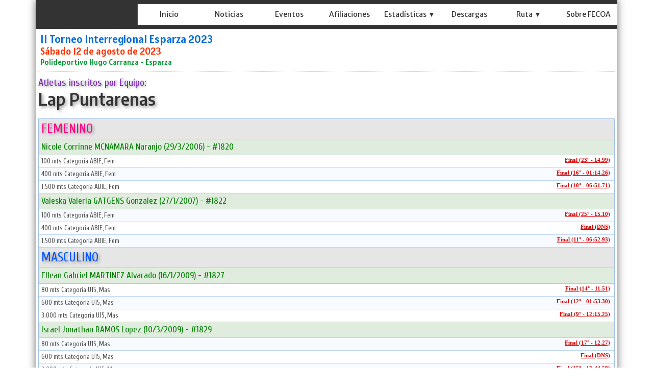

--- FILE ---
content_type: text/html; charset=utf-8
request_url: https://eventos.fecoa.org/EquiposNew.aspx?eve=832&equ=21
body_size: 130103
content:


<!DOCTYPE html>


<html xmlns="http://www.w3.org/1999/xhtml">
<head><link rel="stylesheet" type="text/css" href="/DXR.axd?r=1_71,1_65,1_67,1_70,1_282,1_279,1_280,0_181,0_301,0_185,0_305,1_283,0_169,0_176,0_5897,0_5902,0_3811,0_3815,0_3935,0_3939-8cYWh" /><title>
	FECOA
</title><meta name="viewport" content="initial-scale=1, maximum-scale=1.5" /><link href="https://fonts.googleapis.com/css?family=Alatsi|Encode+Sans+Semi+Condensed:600|Merriweather+Sans|Noto+Sans|Fira+Sans+Condensed:500|Noto+Sans+TC|PT+Sans|Raleway|Cuprum:wght@500|Roboto+Condensed:700|Roboto:400,500&amp;display=swap" rel="stylesheet" /><link href="StyleSheetNueva.css" rel="stylesheet" type="text/css" />

<script type="text/javascript">
    function DisableButton(name) {
        window.setTimeout(name + ".SetEnabled(false)", 100);
    }

    function getURLParameter(name) {
        return decodeURIComponent((new RegExp('[?|&]' + name + '=' + '([^&;]+?)(&|#|;|$)').exec(location.search) || [, ""])[1].replace(/\+/g, '%20')) || null
    }
</script>

<script type="text/javascript">
        var keyValue;
        function OnMoreInfoClick(element, key) {
            popup.Hide();
            callbackPanel.SetContentHtml("");
            popup.ShowAtElement(element);
            keyValue = key;
        }
        function popup_Shown(s, e) {
            callbackPanel.PerformCallback(keyValue);
        }
</script>

<script type="text/javascript" src="//ajax.googleapis.com/ajax/libs/jquery/1.9.1/jquery.min.js"></script>
<script type="text/javascript">
    function init(s, e) {
        var indentCell = $('td.customHeader').eq(0);
        var firstHeader = $('td.customHeader').eq(1);
        indentCell.css('display', 'none');
        firstHeader.attr('colspan', 2);
    }
</script>

<style type="text/css">
    .myLabel {
        line-height: 22px;
    }
</style>




<script type="text/javascript">

    function setCookie(name, value, days) {
        var expires = "";
        if (days) {
            var date = new Date();
            date.setTime(date.getTime() + (days * 24 * 60 * 60 * 1000));
            expires = "; expires=" + date.toUTCString();
        }
        document.cookie = name + "=" + (value || "") + expires + "; path=/";
    }

    function CambiaIdioma(s, e) {        
        if (s.GetValue() == 'E') {
            setCookie('MM_Idioma', 'E', 365);
            window.location.reload();       
        }
        if (s.GetValue() == 'I') {
            setCookie('MM_Idioma', 'I', 365);
            window.location.reload();    
    }
    }  
</script>

<link href="https://eventos.fecoa.org\socios\fecoa\Imagenes\Iconos\favicon_fecoa.png?ver=637994834704454329" rel="icon" type="image/png" sizes="32x32" /></head>
<body id="ctl00_myBody" style="padding:0px 0px 0px 0px;margin:0px;border-width:0px;background:-webkit-gradient(linear, left top, left bottom, from(rgba(236, 234, 231, 0.1)), to(rgba(236, 234, 231, 0.3))) fixed;background-image:url(&#39;https://eventos.fecoa.org/socios/fecoa/Imagenes/Otros/fondo.png?ver=637991812299844119&#39;);background-color:White;">
    <form name="aspnetForm" method="post" action="./EquiposNew.aspx?eve=832&amp;equ=21" id="aspnetForm" onkeypress="if ( event.keyCode == 13 ) ASPxClientUtils.PreventEventAndBubble(event);">
<div>
<input type="hidden" name="__EVENTTARGET" id="__EVENTTARGET" value="" />
<input type="hidden" name="__EVENTARGUMENT" id="__EVENTARGUMENT" value="" />
<input type="hidden" name="__VIEWSTATE" id="__VIEWSTATE" value="/[base64]/[base64]/[base64]/ZXZlPTgzMiZwcnU9MTUwMyZhdGw9MjAyHxhnHx5oZDwrAAwBABYEHxoKIx8bAgRkPCsABQEAFgIfHQUHTGlzdGFkb2QCBQ8UKwAEDxYGHxcFJkxpc3RhTmV3LmFzcHg/ZXZlPTgzMiZwcnU9MTUwMyZhdGw9MjAyHxhnHx5oZDwrAAwBABYEHxoKIx8bAgRkPCsABQEAFgIfHQUHTGlzdGFkb2QCBw8UKwAEDxYGHxcFJkxpc3RhTmV3LmFzcHg/ZXZlPTgzMiZwcnU9MTUwMyZhdGw9MjAyHxhnHx5oZDwrAAwBABYEHxoKIx8bAgRkPCsABQEAFgIfHQUHTGlzdGFkb2QCCQ8UKwAEDxYGHxcFJkxpc3RhTmV3LmFzcHg/[base64]/[base64]/ZXZlPTgzMiZwcnU9MTUxMyZhdGw9MjAyHxhnHx5oZDwrAAwBABYEHxoKIx8bAgRkPCsABQEAFgIfHQUHTGlzdGFkb2QCBQ8UKwAEDxYGHxcFJkxpc3RhTmV3LmFzcHg/ZXZlPTgzMiZwcnU9MTUxMyZhdGw9MjAyHxhnHx5oZDwrAAwBABYEHxoKIx8bAgRkPCsABQEAFgIfHQUHTGlzdGFkb2QCBw8UKwAEDxYGHxcFJkxpc3RhTmV3LmFzcHg/ZXZlPTgzMiZwcnU9MTUxMyZhdGw9MjAyHxhnHx5oZDwrAAwBABYEHxoKIx8bAgRkPCsABQEAFgIfHQUHTGlzdGFkb2QCCQ8UKwAEDxYGHxcFJkxpc3RhTmV3LmFzcHg/[base64]/ZXZlPTgzMiZwcnU9MTUwNyZhdGw9MjAzHxhnHx5oZDwrAAwBABYEHxoKIx8bAgRkPCsABQEAFgIfHQUHTGlzdGFkb2QCBQ8UKwAEDxYGHxcFJkxpc3RhTmV3LmFzcHg/ZXZlPTgzMiZwcnU9MTUwNyZhdGw9MjAzHxhnHx5oZDwrAAwBABYEHxoKIx8bAgRkPCsABQEAFgIfHQUHTGlzdGFkb2QCBw8UKwAEDxYGHxcFJkxpc3RhTmV3LmFzcHg/ZXZlPTgzMiZwcnU9MTUwNyZhdGw9MjAzHxhnHx5oZDwrAAwBABYEHxoKIx8bAgRkPCsABQEAFgIfHQUHTGlzdGFkb2QCCQ8UKwAEDxYGHxcFJkxpc3RhTmV3LmFzcHg/[base64]/ZXZlPTgzMiZwcnU9MjIwMSZhdGw9MTkxHxhnHx5oZDwrAAwBABYEHxoKIx8bAgRkPCsABQEAFgIfHQUHTGlzdGFkb2QCBQ8UKwAEDxYGHxcFJkxpc3RhTmV3LmFzcHg/ZXZlPTgzMiZwcnU9MjIwMSZhdGw9MTkxHxhnHx5oZDwrAAwBABYEHxoKIx8bAgRkPCsABQEAFgIfHQUHTGlzdGFkb2QCBw8UKwAEDxYGHxcFJkxpc3RhTmV3LmFzcHg/ZXZlPTgzMiZwcnU9MjIwMSZhdGw9MTkxHxhnHx5oZDwrAAwBABYEHxoKIx8bAgRkPCsABQEAFgIfHQUHTGlzdGFkb2QCCQ8UKwAEDxYGHxcFJkxpc3RhTmV3LmFzcHg/[base64]/ZXZlPTgzMiZwcnU9MjIwNyZhdGw9MTkxHxhnHx5oZDwrAAwBABYEHxoKIx8bAgRkPCsABQEAFgIfHQUHTGlzdGFkb2QCBQ8UKwAEDxYGHxcFJkxpc3RhTmV3LmFzcHg/ZXZlPTgzMiZwcnU9MjIwNyZhdGw9MTkxHxhnHx5oZDwrAAwBABYEHxoKIx8bAgRkPCsABQEAFgIfHQUHTGlzdGFkb2QCBw8UKwAEDxYGHxcFJkxpc3RhTmV3LmFzcHg/ZXZlPTgzMiZwcnU9MjIwNyZhdGw9MTkxHxhnHx5oZDwrAAwBABYEHxoKIx8bAgRkPCsABQEAFgIfHQUHTGlzdGFkb2QCCQ8UKwAEDxYGHxcFJkxpc3RhTmV3LmFzcHg/[base64]/[base64]/[base64]/[base64]/E70bgHc9sJDqtnZEhInBnsE+u82IA/0g==" />
</div>

<script type="text/javascript">
//<![CDATA[
var theForm = document.forms['aspnetForm'];
if (!theForm) {
    theForm = document.aspnetForm;
}
function __doPostBack(eventTarget, eventArgument) {
    if (!theForm.onsubmit || (theForm.onsubmit() != false)) {
        theForm.__EVENTTARGET.value = eventTarget;
        theForm.__EVENTARGUMENT.value = eventArgument;
        theForm.submit();
    }
}
//]]>
</script>


<script src="/WebResource.axd?d=ndQvenDQhbMIS6W9PYqm_0obaUXbRUe0zdbdx6sxSXeCDtMXuflGA16_Fus-0yXcomIvRFE3qnqoks0HQVqRSNW6lcDL3C5_Xq9DUE_q90g1&amp;t=638901555720898773" type="text/javascript"></script>

<div>

	<input type="hidden" name="__VIEWSTATEGENERATOR" id="__VIEWSTATEGENERATOR" value="3D270AC1" />
	<input type="hidden" name="__EVENTVALIDATION" id="__EVENTVALIDATION" value="/wEdAAaiU7i7pYJYDtn3VtXbdbvX/XpyjbvWz6NemMhMiQgl9O0FiqPeVPoZct0McBO1SJ9jeDhZddH9fEKPoXsfgqpxoeRCVqLTsrLeJH6OXprzUCyeSvsUpTB5WBTbCEgklXp2ClRIAh9Mqe9HFXJkTQsUNXzEjEjRiIzCcJQFIHvVYw==" />
</div>    
        


    <div style="padding: 0px 0px 0px 0px; height: auto; max-width:1140px; margin:auto; box-shadow:0px 0px 15px rgba(55, 52, 51, 0.7); border-right : 1px solid #ddd; height:auto;  border: 0px solid #ddd; background-color: #ffffff;" >

    <div style="border-width: 0px; padding: 0px 0px 0px 0px; margin: 0px; background-color: #333333;"">


                    <script id="dxis_810893090" src="/DXR.axd?r=1_10,1_11,1_22,1_61,1_13,1_14,1_46,1_16,1_23,1_31,1_256,1_262,1_37,1_29,1_58,1_18,1_286,1_297,1_298,1_284,1_300,1_309,1_311,1_312,1_303,1_307,1_313,1_257,1_20,1_21,1_263,1_265,1_39,1_267,1_255,1_8,1_259,1_266-7cYWh" type="text/javascript"></script><div id="ctl00_TopPanel_EB" class="dxpnl-bar dxpnlControl expandBar" style="max-width:1140px">
	<div class="dxpnl-bar-tmpl dxpnl-np">
		
                                <div style="padding: 0px 0px 0px 0px; float: left; width:185px; height:57px">
                                    <img class="dxeImage dxe-loadingImage" id="ctl00_TopPanel_EBT_ASPxImage1" onload="ASPx.ASPxImageLoad.OnLoad(this,&#39;&#39;,0,&#39;&#39;)" onabort="ASPx.ASPxImageLoad.OnLoad(this,&#39;&#39;,0,&#39;&#39;)" onerror="ASPx.ASPxImageLoad.OnLoad(this,&#39;&#39;,0,&#39;&#39;)" src="https://eventos.fecoa.org/socios/fecoa/Imagenes/Otros/fecoa.png?ver=637137528423984384" alt="" />
                                </div>
                        
	</div><div id="ctl00_TopPanel_EBB" class="dxpnl-btn dxpnl-cbtwc dxpnl-fp" style="background-color:Transparent;padding-right:3px;">
		<div class="dxpnl-ebtw">
			
                            <div style="padding: 0px 5px 0px 0px;">
                            <img class="dxeImage dxe-loadingImage" id="ctl00_TopPanel_ctl07_ASPxImage1" onload="ASPx.ASPxImageLoad.OnLoad(this,&#39;&#39;,0,&#39;&#39;)" onabort="ASPx.ASPxImageLoad.OnLoad(this,&#39;&#39;,0,&#39;&#39;)" onerror="ASPx.ASPxImageLoad.OnLoad(this,&#39;&#39;,0,&#39;&#39;)" src="https://eventos.fecoa.org/Imagenes/boton.png?ver=637995569116932134" alt="" style="height:32px;width:32px;" />
                                    </div>
                            
                        
		</div><div class="dxpnl-cbtw">
			
                            <div style="padding: 0px 5px 0px 0px;">
                                <img class="dxeImage dxe-loadingImage" id="ctl00_TopPanel_ctl10_ASPxImage1" onload="ASPx.ASPxImageLoad.OnLoad(this,&#39;&#39;,0,&#39;&#39;)" onabort="ASPx.ASPxImageLoad.OnLoad(this,&#39;&#39;,0,&#39;&#39;)" onerror="ASPx.ASPxImageLoad.OnLoad(this,&#39;&#39;,0,&#39;&#39;)" src="https://eventos.fecoa.org/Imagenes/botongris.png?ver=637135186975820320" alt="" style="height:32px;width:32px;" />
                                </div>
                            
                        
		</div>
	</div>
</div><div class="dxpnlControl" id="ctl00_TopPanel" style="width:100%;max-width:1140px">
	<div class="dxpnl-acc">
		<div class="dxpnl-cc">
			
                                
                             <div style="height: 57px" >


                                
                                
                                <div style="padding: 0px 0px 0px 0px; float: left; width:200px; height:57px">
                                    <img class="dxeImage dxe-loadingImage" id="ctl00_TopPanel_ASPxImage123" onload="ASPx.ASPxImageLoad.OnLoad(this,&#39;&#39;,0,&#39;&#39;)" onabort="ASPx.ASPxImageLoad.OnLoad(this,&#39;&#39;,0,&#39;&#39;)" onerror="ASPx.ASPxImageLoad.OnLoad(this,&#39;&#39;,0,&#39;&#39;)" src="https://eventos.fecoa.org/socios/fecoa/Imagenes/Otros/fecoa.png?ver=637137528423984384" alt="" />
                                </div>
                                        

                                        <div style="padding-top: 8px;">

                                        </div>
                                         
                                         <div style=" overflow:hidden; box-shadow:0px 0px 0.8px 0px White; margin-right: 0px; border-radius: 0px;   " > 

        <div class="dxmLite dxm-ltr">
				<div class="dxm-main dxm-horizontal dxm-autoWidth dxm-noWrap" id="ctl00_TopPanel_MenuPrincipal" style="background-color:White;border-width:0px;height:100%;width:100%;background-image:url(https://eventos.fecoa.org/socios/fecoa/Imagenes/Otros/fondomenuizq.png?ver=637991748540638083);text-align:Left;padding-left:0px;padding-right:0px;padding-top:0px;padding-bottom:0px;">
					<ul class="dx dxm-mc dxm-image-l">
						<li class="dxm-item dxm-noSubMenu" style="color:#333333;background-color:Transparent;border-width:0px;font-family:&#39;Merriweather Sans&#39;,sans-serif;font-size:14px;font-weight:normal;"><div class="dxm-content dxm-hasText" style="padding-left:2px;padding-right:2px;padding-top:5px;text-align:center;">
							<a class="dx" href="Main.aspx"><img class="dxm-image dx-vam" src="Imagenes/ic_nada32.png" alt="" style="margin-right:0px;" /></a>
                        <span class="dxeBase styleSombraOtra" id="ctl00_TopPanel_MenuPrincipal_ITTCNT0_ASPxLabel3" style="font-family:&#39;Merriweather Sans&#39;,sans-serif;font-size:14px;font-weight:normal;">Inicio</span>                      
                     
						</div></li><li class="dxm-item dxm-noSubMenu" style="color:#333333;background-color:Transparent;border-width:0px;font-family:&#39;Merriweather Sans&#39;,sans-serif;font-size:14px;font-weight:normal;"><div class="dxm-content dxm-hasText" style="padding-left:2px;padding-right:2px;padding-top:5px;text-align:center;">
							<a class="dx" href="Noticias.aspx"><img class="dxm-image dx-vam" src="Imagenes/ic_nada32.png" alt="" style="margin-right:0px;" /></a>
                         <span class="dxeBase styleSombraOtra" id="ctl00_TopPanel_MenuPrincipal_ITTCNT1_ASPxLabel3" style="font-family:&#39;Merriweather Sans&#39;,sans-serif;font-size:14px;font-weight:normal;">Noticias</span>
                     
						</div></li><li class="dxm-item dxm-noSubMenu" style="color:#333333;background-color:Transparent;border-width:0px;font-family:&#39;Merriweather Sans&#39;,sans-serif;font-size:14px;font-weight:normal;"><div class="dxm-content dxm-hasText" style="padding-left:2px;padding-right:2px;padding-top:5px;text-align:center;">
							<a class="dx" href="EventosNew.aspx"><img class="dxm-image dx-vam" src="Imagenes/ic_nada32.png" alt="" style="margin-right:0px;" /></a>
                         <span class="dxeBase styleSombraOtra" id="ctl00_TopPanel_MenuPrincipal_ITTCNT2_ASPxLabel3" style="font-family:&#39;Merriweather Sans&#39;,sans-serif;font-size:14px;font-weight:normal;">Eventos</span>
                     
						</div></li><li class="dxm-item dxm-noSubMenu" style="color:#333333;background-color:Transparent;border-width:0px;font-family:&#39;Merriweather Sans&#39;,sans-serif;font-size:14px;font-weight:normal;"><div class="dxm-content dxm-hasText" style="padding-left:2px;padding-right:2px;padding-top:5px;text-align:center;">
							<a class="dx" href="AfiliacionesNew.aspx"><img class="dxm-image dx-vam" src="Imagenes/ic_nada32.png" alt="" style="margin-right:0px;" /></a>
                         <span class="dxeBase styleSombraOtra" id="ctl00_TopPanel_MenuPrincipal_ITTCNT3_ASPxLabel3" style="font-family:&#39;Merriweather Sans&#39;,sans-serif;font-size:14px;font-weight:normal;">Afiliaciones</span>
                     
						</div></li><li class="dxm-item dxm-noSubMenu" style="color:#333333;background-color:Transparent;border-width:0px;font-family:&#39;Merriweather Sans&#39;,sans-serif;font-size:14px;font-weight:normal;"><div class="dxm-content dxm-hasText" style="padding-left:2px;padding-right:2px;padding-top:5px;text-align:center;">
							<img class="dxm-image dx-vam" src="Imagenes/ic_nada32.png" alt="" style="margin-right:0px;" />
                         <span class="dxeBase styleSombraOtra" id="ctl00_TopPanel_MenuPrincipal_ITTCNT4_ASPxLabel3" style="font-family:&#39;Merriweather Sans&#39;,sans-serif;font-size:14px;font-weight:normal;">Estad&#237;sticas ▼</span>

                     
						</div></li><li class="dxm-item dxm-noSubMenu" style="color:#333333;background-color:Transparent;border-width:0px;font-family:&#39;Merriweather Sans&#39;,sans-serif;font-size:14px;font-weight:normal;"><div class="dxm-content dxm-hasText" style="padding-left:2px;padding-right:2px;padding-top:5px;text-align:center;">
							<a class="dx" href="Descargas.aspx"><img class="dxm-image dx-vam" src="Imagenes/ic_nada32.png" alt="" style="margin-right:0px;" /></a>
                         <span class="dxeBase styleSombraOtra" id="ctl00_TopPanel_MenuPrincipal_ITTCNT5_ASPxLabel3" style="font-family:&#39;Merriweather Sans&#39;,sans-serif;font-size:14px;font-weight:normal;">Descargas</span>
                     
						</div></li><li class="dxm-item dxm-noSubMenu" style="color:#333333;background-color:Transparent;border-width:0px;font-family:&#39;Merriweather Sans&#39;,sans-serif;font-size:14px;font-weight:normal;"><div class="dxm-content dxm-hasText" style="padding-left:2px;padding-right:2px;padding-top:5px;text-align:center;">
							<img class="dxm-image dx-vam" src="Imagenes/ic_nada32.png" alt="" style="margin-right:0px;" />
                         <span class="dxeBase styleSombraOtra" id="ctl00_TopPanel_MenuPrincipal_ITTCNT6_ASPxLabel3" style="font-family:&#39;Merriweather Sans&#39;,sans-serif;font-size:14px;font-weight:normal;">Ruta ▼</span>
                     
						</div></li><li class="dxm-item dxm-noSubMenu" style="color:#333333;background-color:Transparent;border-width:0px;font-family:&#39;Merriweather Sans&#39;,sans-serif;font-size:14px;font-weight:normal;"><div class="dxm-content dxm-hasText" style="padding-left:2px;padding-right:2px;padding-top:5px;text-align:center;">
							<a class="dx" href="About.aspx"><img class="dxm-image dx-vam" src="Imagenes/ic_nada32.png" alt="" style="margin-right:0px;" /></a>
                         <span class="dxeBase styleSombraOtra" id="ctl00_TopPanel_MenuPrincipal_ITTCNT7_ASPxLabel3" style="font-family:&#39;Merriweather Sans&#39;,sans-serif;font-size:14px;font-weight:normal;">Sobre FECOA</span>
                     
						</div></li><li class="dxm-spacing dxm-amis" style="width:0px;"></li><li class="dxm-item dxm-dropDownMode dxm-noImage dxm-ami" style="color:#333333;background-color:Transparent;border-width:0px;font-family:&#39;Merriweather Sans&#39;,sans-serif;font-size:14px;font-weight:normal;"><div class="dxm-content dxm-hasText" style="padding-left:2px;padding-right:2px;padding-top:5px;text-align:center;">
							<span class="dx-vam">Item</span>
						</div><div class="dxm-popOut">
							<img class="dxWeb_mAdaptiveMenu dxm-pImage" src="/DXR.axd?r=1_120-7cYWh" alt="..." />
						</div></li>
					</ul>
				</div><b class="dx-clear"></b><div id="ctl00_TopPanel_MenuPrincipal_DXM4_" style="z-index:20002;display:none;">
					<div class="dxm-shadow dxm-popup" style="color:White;background-color:Gray;border-width:0px;font-family:&#39;Merriweather Sans&#39;,sans-serif;font-size:14px;font-weight:normal;text-align:Left;padding-left:5px;padding-right:5px;padding-top:5px;padding-bottom:5px;">
						<ul class="dx dxm-gutter" style="background-size:0px 1px;">
							<li class="dxm-item" style="color:White;background-color:Transparent;border-width:0px;font-family:&#39;Merriweather Sans&#39;,sans-serif;font-size:14px;font-weight:normal;height:40px;"><div class="dxm-content dxm-hasText" style="padding-left:2px;padding-right:5px;padding-top:4px;text-align:left;">
								<a class="dx" href="Records.aspx"><img class="dxm-image dx-vam" src="Imagenes/ic_nada32.png" alt="" style="margin-right:0px;" /></a>
                                 <span class="dxeBase styleSombraOtra" id="ctl00_TopPanel_MenuPrincipal_ITTCNT4i0_ASPxLabel3" style="font-family:&#39;Merriweather Sans&#39;,sans-serif;font-size:14px;font-weight:normal;">R&#233;cords  </span>
                             
							</div><b class="dx-clear"></b></li><li class="dxm-spacing"></li><li class="dxm-item" style="color:White;background-color:Transparent;border-width:0px;font-family:&#39;Merriweather Sans&#39;,sans-serif;font-size:14px;font-weight:normal;height:40px;"><div class="dxm-content dxm-hasText" style="padding-left:2px;padding-right:5px;padding-top:4px;text-align:left;">
								<a class="dx" href="Ranking.aspx"><img class="dxm-image dx-vam" src="Imagenes/ic_nada32.png" alt="" style="margin-right:0px;" /></a>
                                 <span class="dxeBase styleSombraOtra" id="ctl00_TopPanel_MenuPrincipal_ITTCNT4i1_ASPxLabel3" style="font-family:&#39;Merriweather Sans&#39;,sans-serif;font-size:14px;font-weight:normal;">Ranking  </span>
                             
							</div><b class="dx-clear"></b></li><li class="dxm-spacing"></li><li class="dxm-item" style="color:White;background-color:Transparent;border-width:0px;font-family:&#39;Merriweather Sans&#39;,sans-serif;font-size:14px;font-weight:normal;height:40px;"><div class="dxm-content dxm-hasText" style="padding-left:2px;padding-right:5px;padding-top:4px;text-align:left;">
								<a class="dx" href="HistorialAtleta.aspx"><img class="dxm-image dx-vam" src="Imagenes/ic_nada32.png" alt="" style="margin-right:0px;" /></a>
                                 <span class="dxeBase styleSombraOtra" id="ctl00_TopPanel_MenuPrincipal_ITTCNT4i2_ASPxLabel3" style="font-family:&#39;Merriweather Sans&#39;,sans-serif;font-size:14px;font-weight:normal;">Historial por Atleta  </span>
                             
							</div><b class="dx-clear"></b></li><li class="dxm-spacing"></li><li class="dxm-item" style="color:White;background-color:Transparent;border-width:0px;font-family:&#39;Merriweather Sans&#39;,sans-serif;font-size:14px;font-weight:normal;height:40px;"><div class="dxm-content dxm-hasText" style="padding-left:2px;padding-right:5px;padding-top:4px;text-align:left;">
								<a class="dx" href="HistorialPrueba.aspx"><img class="dxm-image dx-vam" src="Imagenes/ic_nada32.png" alt="" style="margin-right:0px;" /></a>
                                 <span class="dxeBase styleSombraOtra" id="ctl00_TopPanel_MenuPrincipal_ITTCNT4i3_ASPxLabel3" style="font-family:&#39;Merriweather Sans&#39;,sans-serif;font-size:14px;font-weight:normal;">Historial por Prueba  </span>
                             
							</div><b class="dx-clear"></b></li><li class="dxm-spacing"></li><li class="dxm-item dxm-tmpl" style="height:20px;">
                                 <div style="padding: 0px 0px 0px 0px; margin: 0px 0px 0px 0px; border-width: 0px; height: 20px; background-color: #666666; text-align: center; " align="center">
                                 <a class="dxeHyperlink" onclick="return ASPx.SEClick(&#39;ctl00_TopPanel_MenuPrincipal_ITCNT4i4_ASPxHyperLink1&#39;, event)" id="ctl00_TopPanel_MenuPrincipal_ITCNT4i4_ASPxHyperLink1" style="color:#999999;font-family:Tahoma;font-size:8pt;text-decoration:none;height:100%;width:100%;display:inline-block;">Cerrar Men&#250;</a><script id="dxss_1180071646" type="text/javascript">
<!--
ASPx.createControl(ASPxClientHyperLink,'ctl00_TopPanel_MenuPrincipal_ITCNT4i4_ASPxHyperLink1','',{'uniqueID':'ctl00$TopPanel$MenuPrincipal$ITCNT4i4$ASPxHyperLink1','scStates':4,'scPostfix':''},{'Click':function(s, e) {ASPxClientMenuBase.GetMenuCollection().HideAll();}});

//-->
</script>
                                 </div>

                             <b class="dx-clear"></b></li>
						</ul>
					</div>
				</div><div id="ctl00_TopPanel_MenuPrincipal_DXM6_" style="z-index:20002;display:none;">
					<div class="dxm-shadow dxm-popup" style="color:White;background-color:Gray;border-width:0px;font-family:&#39;Merriweather Sans&#39;,sans-serif;font-size:14px;font-weight:normal;text-align:Left;padding-left:5px;padding-right:5px;padding-top:5px;padding-bottom:5px;">
						<ul class="dx dxm-gutter" style="background-size:0px 1px;">
							<li class="dxm-item" style="color:White;background-color:Transparent;border-width:0px;font-family:&#39;Merriweather Sans&#39;,sans-serif;font-size:14px;font-weight:normal;height:40px;"><div class="dxm-content dxm-hasText" style="padding-left:2px;padding-right:5px;padding-top:4px;text-align:left;">
								<a class="dx" href="EventosRuta.aspx"><img class="dxm-image dx-vam" src="Imagenes/ic_nada32.png" alt="" style="margin-right:0px;" /></a>
                                 <span class="dxeBase styleSombraOtra" id="ctl00_TopPanel_MenuPrincipal_ITTCNT6i0_ASPxLabel3" style="font-family:&#39;Merriweather Sans&#39;,sans-serif;font-size:14px;font-weight:normal;">Calendario  </span>
                             
							</div><b class="dx-clear"></b></li><li class="dxm-spacing"></li><li class="dxm-item" style="color:White;background-color:Transparent;border-width:0px;font-family:&#39;Merriweather Sans&#39;,sans-serif;font-size:14px;font-weight:normal;height:40px;"><div class="dxm-content dxm-hasText" style="padding-left:2px;padding-right:5px;padding-top:4px;text-align:left;">
								<a class="dx" href="Descargas.aspx?rut=1"><img class="dxm-image dx-vam" src="Imagenes/ic_nada32.png" alt="" style="margin-right:0px;" /></a>
                                 <span class="dxeBase styleSombraOtra" id="ctl00_TopPanel_MenuPrincipal_ITTCNT6i1_ASPxLabel3" style="font-family:&#39;Merriweather Sans&#39;,sans-serif;font-size:14px;font-weight:normal;">Documentos  </span>
                             
							</div><b class="dx-clear"></b></li><li class="dxm-spacing"></li><li class="dxm-item dxm-tmpl" style="height:20px;">
                                 <div style="padding: 0px 0px 0px 0px; margin: 0px 0px 0px 0px; border-width: 0px; height: 20px; background-color: #666666; text-align: center; " align="center">
                                 <a class="dxeHyperlink" onclick="return ASPx.SEClick(&#39;ctl00_TopPanel_MenuPrincipal_ITCNT6i2_ASPxHyperLink1&#39;, event)" id="ctl00_TopPanel_MenuPrincipal_ITCNT6i2_ASPxHyperLink1" style="color:#999999;font-family:Tahoma;font-size:8pt;text-decoration:none;height:100%;width:100%;display:inline-block;">Cerrar Men&#250;</a><script id="dxss_1164624674" type="text/javascript">
<!--
ASPx.createControl(ASPxClientHyperLink,'ctl00_TopPanel_MenuPrincipal_ITCNT6i2_ASPxHyperLink1','',{'uniqueID':'ctl00$TopPanel$MenuPrincipal$ITCNT6i2$ASPxHyperLink1','scStates':4,'scPostfix':''},{'Click':function(s, e) {ASPxClientMenuBase.GetMenuCollection().HideAll();}});

//-->
</script>
                                 </div>

                             <b class="dx-clear"></b></li>
						</ul>
					</div>
				</div><div id="ctl00_TopPanel_MenuPrincipal_DXM8_" style="z-index:20000;display:none;">
					<div class="dxm-shadow dxm-popup dxm-am" style="color:White;background-color:Gray;border-width:0px;font-family:&#39;Merriweather Sans&#39;,sans-serif;font-size:14px;font-weight:normal;text-align:Left;padding-left:5px;padding-right:5px;padding-top:5px;padding-bottom:5px;">
						<ul class="dx">

						</ul>
					</div>
				</div>
			</div><script id="dxss_481894971" type="text/javascript">
<!--
ASPx.AddHoverItems('ctl00_TopPanel_MenuPrincipal',[[['dxm-hovered styleSombraOtra',''],['color:#1F94C9;background-color:#000000;border-width:0px;','padding-left:2px;padding-top:5px;padding-right:2px;'],['DXI0_','DXI1_','DXI2_','DXI3_','DXI4_','DXI5_','DXI6_','DXI7_'],['','T']],[[''],[''],['DXME4_','DXMBC4_','DXME6_','DXMBC6_','DXME8_','DXMBC8_']],[['dxm-hovered',''],['color:#0054FF;background-color:#CCCCCC;border-width:0px;','padding-left:2px;padding-top:4px;padding-right:5px;'],['DXI4i0_','DXI4i1_','DXI4i2_','DXI4i3_','DXI6i0_','DXI6i1_'],['','T']],[['dxm-hovered styleSombraOtra','',''],['color:#1F94C9;background-color:#000000;border-width:0px;','','padding-left:2px;padding-top:5px;padding-right:2px;'],['DXI8_'],['','P','T']]]);
ASPx.createControl(ASPxClientMenu,'ctl00_TopPanel_MenuPrincipal','',{'uniqueID':'ctl00$TopPanel$MenuPrincipal','renderData':{'':[[0],[1],[2],[3],[4],[5],[6],[7],[8]],'4':[[0],[1],[2],[3],[4]],'6':[[0],[1],[2]]}},null,null,{'adaptiveModeData':8});

//-->
</script>
                                       
                                         </div> 

                            </div>
                            
		</div><div class="dxpnl-expanded-tmpl">
			

         
        <div class="dxmLite dxm-ltr">
				<div class="dxm-main dxm-vertical" id="ctl00_TopPanel_ctl16_MenuIzquierdo" style="background-color:White;border-width:0px;width:100%;background-image:url(https://eventos.fecoa.org/socios/fecoa/Imagenes/Otros/fondomenuizq.png?ver=637991748540638083);text-align:Left;padding-left:0px;padding-right:0px;padding-top:0px;padding-bottom:0px;">
					<ul class="dx dxm-mc dxm-image-l dxm-gutter">
						<li class="dxm-item dxm-noSubMenu" style="color:#333333;background-color:Transparent;border-width:0px;font-family:&#39;Merriweather Sans&#39;,sans-serif;font-size:16px;font-weight:normal;"><div class="dxm-content dxm-hasText" style="padding-left:2px;padding-right:2px;padding-top:5px;text-align:left;">
							<a class="dx" href="Main.aspx"><img class="dxm-image dx-vam" src="Imagenes/ic_nada32.png" alt="" /></a>                         
                        <span class="dxeBase styleSombraOtra" id="ctl00_TopPanel_ctl16_MenuIzquierdo_ITTCNT0_ASPxLabel3" style="font-family:&#39;Merriweather Sans&#39;,sans-serif;font-size:16px;font-weight:normal;">Inicio</span>                      
                     
						</div><b class="dx-clear"></b></li><li class="dxm-item dxm-noSubMenu" style="color:#333333;background-color:Transparent;border-width:0px;font-family:&#39;Merriweather Sans&#39;,sans-serif;font-size:16px;font-weight:normal;"><div class="dxm-content dxm-hasText" style="padding-left:2px;padding-right:2px;padding-top:5px;text-align:left;">
							<a class="dx" href="Noticias.aspx"><img class="dxm-image dx-vam" src="Imagenes/ic_nada32.png" alt="" /></a>
                         <span class="dxeBase styleSombraOtra" id="ctl00_TopPanel_ctl16_MenuIzquierdo_ITTCNT1_ASPxLabel3" style="font-family:&#39;Merriweather Sans&#39;,sans-serif;font-size:16px;font-weight:normal;">Noticias</span>
                     
						</div><b class="dx-clear"></b></li><li class="dxm-item dxm-noSubMenu" style="color:#333333;background-color:Transparent;border-width:0px;font-family:&#39;Merriweather Sans&#39;,sans-serif;font-size:16px;font-weight:normal;"><div class="dxm-content dxm-hasText" style="padding-left:2px;padding-right:2px;padding-top:5px;text-align:left;">
							<a class="dx" href="EventosNew.aspx"><img class="dxm-image dx-vam" src="Imagenes/ic_nada32.png" alt="" /></a>
                         <span class="dxeBase styleSombraOtra" id="ctl00_TopPanel_ctl16_MenuIzquierdo_ITTCNT2_ASPxLabel3" style="font-family:&#39;Merriweather Sans&#39;,sans-serif;font-size:16px;font-weight:normal;">Eventos</span>
                     
						</div><b class="dx-clear"></b></li><li class="dxm-item dxm-noSubMenu" style="color:#333333;background-color:Transparent;border-width:0px;font-family:&#39;Merriweather Sans&#39;,sans-serif;font-size:16px;font-weight:normal;"><div class="dxm-content dxm-hasText" style="padding-left:2px;padding-right:2px;padding-top:5px;text-align:left;">
							<a class="dx" href="AfiliacionesNew.aspx"><img class="dxm-image dx-vam" src="Imagenes/ic_nada32.png" alt="" /></a>
                         <span class="dxeBase styleSombraOtra" id="ctl00_TopPanel_ctl16_MenuIzquierdo_ITTCNT3_ASPxLabel3" style="font-family:&#39;Merriweather Sans&#39;,sans-serif;font-size:16px;font-weight:normal;">Afiliaciones</span>
                     
						</div><b class="dx-clear"></b></li><li class="dxm-item dxm-subMenu" style="color:#333333;background-color:Transparent;border-width:0px;font-family:&#39;Merriweather Sans&#39;,sans-serif;font-size:16px;font-weight:normal;"><div class="dxm-content dxm-hasText" style="padding-left:2px;padding-right:2px;padding-top:5px;text-align:left;">
							<img class="dxm-image dx-vam" src="Imagenes/ic_nada32.png" alt="" />
                         <span class="dxeBase styleSombraOtra" id="ctl00_TopPanel_ctl16_MenuIzquierdo_ITTCNT4_ASPxLabel3" style="font-family:&#39;Merriweather Sans&#39;,sans-serif;font-size:16px;font-weight:normal;">Estad&#237;sticas ▼</span>
                     
						</div><div class="dxm-popOut">
							<img class="dxWeb_mVerticalPopOut dxm-pImage" src="/DXR.axd?r=1_120-7cYWh" alt=">" style="height:0px;width:0px;" />
						</div><b class="dx-clear"></b></li><li class="dxm-item dxm-noSubMenu" style="color:#333333;background-color:Transparent;border-width:0px;font-family:&#39;Merriweather Sans&#39;,sans-serif;font-size:16px;font-weight:normal;"><div class="dxm-content dxm-hasText" style="padding-left:2px;padding-right:2px;padding-top:5px;text-align:left;">
							<a class="dx" href="Descargas.aspx"><img class="dxm-image dx-vam" src="Imagenes/ic_nada32.png" alt="" /></a>
                         <span class="dxeBase styleSombraOtra" id="ctl00_TopPanel_ctl16_MenuIzquierdo_ITTCNT5_ASPxLabel3" style="font-family:&#39;Merriweather Sans&#39;,sans-serif;font-size:16px;font-weight:normal;">Descargas</span>
                     
						</div><b class="dx-clear"></b></li><li class="dxm-item dxm-subMenu" style="color:#333333;background-color:Transparent;border-width:0px;font-family:&#39;Merriweather Sans&#39;,sans-serif;font-size:16px;font-weight:normal;"><div class="dxm-content dxm-hasText" style="padding-left:2px;padding-right:2px;padding-top:5px;text-align:left;">
							<img class="dxm-image dx-vam" src="Imagenes/ic_nada32.png" alt="" />
                         <span class="dxeBase styleSombraOtra" id="ctl00_TopPanel_ctl16_MenuIzquierdo_ITTCNT6_ASPxLabel3" style="font-family:&#39;Merriweather Sans&#39;,sans-serif;font-size:16px;font-weight:normal;">Ruta ▼</span>
                     
						</div><div class="dxm-popOut">
							<img class="dxWeb_mVerticalPopOut dxm-pImage" src="/DXR.axd?r=1_120-7cYWh" alt=">" style="height:0px;width:0px;" />
						</div><b class="dx-clear"></b></li><li class="dxm-item dxm-noSubMenu" style="color:#333333;background-color:Transparent;border-width:0px;font-family:&#39;Merriweather Sans&#39;,sans-serif;font-size:16px;font-weight:normal;"><div class="dxm-content dxm-hasText" style="padding-left:2px;padding-right:2px;padding-top:5px;text-align:left;">
							<a class="dx" href="About.aspx"><img class="dxm-image dx-vam" src="Imagenes/ic_nada32.png" alt="" /></a>
                         <span class="dxeBase styleSombraOtra" id="ctl00_TopPanel_ctl16_MenuIzquierdo_ITTCNT7_ASPxLabel3" style="font-family:&#39;Merriweather Sans&#39;,sans-serif;font-size:16px;font-weight:normal;">Sobre FECOA</span>
                     
						</div><b class="dx-clear"></b></li>
					</ul>
				</div><b class="dx-clear"></b><div id="ctl00_TopPanel_ctl16_MenuIzquierdo_DXM4_" style="z-index:20002;display:none;">
					<div class="dxm-shadow dxm-popup" style="color:White;background-color:Gray;border-width:0px;font-family:&#39;Merriweather Sans&#39;,sans-serif;font-size:16px;font-weight:normal;text-align:Left;padding-left:5px;padding-right:5px;padding-top:5px;padding-bottom:5px;">
						<ul class="dx dxm-gutter" style="background-size:0px 1px;">
							<li class="dxm-item" style="color:White;background-color:Transparent;border-width:0px;font-family:&#39;Merriweather Sans&#39;,sans-serif;font-size:16px;font-weight:normal;height:40px;"><div class="dxm-content dxm-hasText" style="padding-left:2px;padding-right:5px;padding-top:4px;text-align:left;">
								<a class="dx" href="Records.aspx"><img class="dxm-image dx-vam" src="Imagenes/ic_nada32.png" alt="" /></a>
                                 <span class="dxeBase styleSombraOtra" id="ctl00_TopPanel_ctl16_MenuIzquierdo_ITTCNT4i0_ASPxLabel3" style="font-family:&#39;Merriweather Sans&#39;,sans-serif;font-size:16px;font-weight:normal;">R&#233;cords  </span>
                             
							</div><b class="dx-clear"></b></li><li class="dxm-spacing"></li><li class="dxm-item" style="color:White;background-color:Transparent;border-width:0px;font-family:&#39;Merriweather Sans&#39;,sans-serif;font-size:16px;font-weight:normal;height:40px;"><div class="dxm-content dxm-hasText" style="padding-left:2px;padding-right:5px;padding-top:4px;text-align:left;">
								<a class="dx" href="Ranking.aspx"><img class="dxm-image dx-vam" src="Imagenes/ic_nada32.png" alt="" /></a>
                                 <span class="dxeBase styleSombraOtra" id="ctl00_TopPanel_ctl16_MenuIzquierdo_ITTCNT4i1_ASPxLabel3" style="font-family:&#39;Merriweather Sans&#39;,sans-serif;font-size:16px;font-weight:normal;">Ranking  </span>
                             
							</div><b class="dx-clear"></b></li><li class="dxm-spacing"></li><li class="dxm-item" style="color:White;background-color:Transparent;border-width:0px;font-family:&#39;Merriweather Sans&#39;,sans-serif;font-size:16px;font-weight:normal;height:40px;"><div class="dxm-content dxm-hasText" style="padding-left:2px;padding-right:5px;padding-top:4px;text-align:left;">
								<a class="dx" href="HistorialAtleta.aspx"><img class="dxm-image dx-vam" src="Imagenes/ic_nada32.png" alt="" /></a>
                                 <span class="dxeBase styleSombraOtra" id="ctl00_TopPanel_ctl16_MenuIzquierdo_ITTCNT4i2_ASPxLabel3" style="font-family:&#39;Merriweather Sans&#39;,sans-serif;font-size:16px;font-weight:normal;">Historial por Atleta  </span>
                             
							</div><b class="dx-clear"></b></li><li class="dxm-spacing"></li><li class="dxm-item" style="color:White;background-color:Transparent;border-width:0px;font-family:&#39;Merriweather Sans&#39;,sans-serif;font-size:16px;font-weight:normal;height:40px;"><div class="dxm-content dxm-hasText" style="padding-left:2px;padding-right:5px;padding-top:4px;text-align:left;">
								<a class="dx" href="HistorialPrueba.aspx"><img class="dxm-image dx-vam" src="Imagenes/ic_nada32.png" alt="" /></a>
                                 <span class="dxeBase styleSombraOtra" id="ctl00_TopPanel_ctl16_MenuIzquierdo_ITTCNT4i3_ASPxLabel3" style="font-family:&#39;Merriweather Sans&#39;,sans-serif;font-size:16px;font-weight:normal;">Historial por Prueba  </span>
                             
							</div><b class="dx-clear"></b></li><li class="dxm-spacing"></li><li class="dxm-item dxm-tmpl" style="height:23px;">
                                 <div style="padding: 0px 0px 0px 0px; margin: 0px 0px 0px 0px; border-width: 0px; height: 23px; background-color: #666666; text-align: center; " align="center">
                                 <a class="dxeHyperlink" onclick="return ASPx.SEClick(&#39;ctl00_TopPanel_ctl16_MenuIzquierdo_ITCNT4i4_ASPxHyperLink1&#39;, event)" id="ctl00_TopPanel_ctl16_MenuIzquierdo_ITCNT4i4_ASPxHyperLink1" style="color:#999999;font-family:&#39;Merriweather Sans&#39;,sans-serif;font-size:10px;text-decoration:none;height:100%;width:100%;display:inline-block;">Cerrar Men&#250;</a><script id="dxss_300377045" type="text/javascript">
<!--
ASPx.createControl(ASPxClientHyperLink,'ctl00_TopPanel_ctl16_MenuIzquierdo_ITCNT4i4_ASPxHyperLink1','',{'uniqueID':'ctl00$TopPanel$ctl16$MenuIzquierdo$ITCNT4i4$ASPxHyperLink1','scStates':4,'scPostfix':''},{'Click':function(s, e) {ASPxClientMenuBase.GetMenuCollection().HideAll();}});

//-->
</script>
                                 </div>

                             <b class="dx-clear"></b></li>
						</ul>
					</div>
				</div><div id="ctl00_TopPanel_ctl16_MenuIzquierdo_DXM6_" style="z-index:20002;display:none;">
					<div class="dxm-shadow dxm-popup" style="color:White;background-color:Gray;border-width:0px;font-family:&#39;Merriweather Sans&#39;,sans-serif;font-size:16px;font-weight:normal;text-align:Left;padding-left:5px;padding-right:5px;padding-top:5px;padding-bottom:5px;">
						<ul class="dx dxm-gutter" style="background-size:0px 1px;">
							<li class="dxm-item" style="color:White;background-color:Transparent;border-width:0px;font-family:&#39;Merriweather Sans&#39;,sans-serif;font-size:16px;font-weight:normal;height:40px;"><div class="dxm-content dxm-hasText" style="padding-left:2px;padding-right:5px;padding-top:4px;text-align:left;">
								<a class="dx" href="EventosRuta.aspx"><img class="dxm-image dx-vam" src="Imagenes/ic_nada32.png" alt="" /></a>
                                 <span class="dxeBase styleSombraOtra" id="ctl00_TopPanel_ctl16_MenuIzquierdo_ITTCNT6i0_ASPxLabel3" style="font-family:&#39;Merriweather Sans&#39;,sans-serif;font-size:16px;font-weight:normal;">Calendario  </span>
                             
							</div><b class="dx-clear"></b></li><li class="dxm-spacing"></li><li class="dxm-item" style="color:White;background-color:Transparent;border-width:0px;font-family:&#39;Merriweather Sans&#39;,sans-serif;font-size:16px;font-weight:normal;height:40px;"><div class="dxm-content dxm-hasText" style="padding-left:2px;padding-right:5px;padding-top:4px;text-align:left;">
								<a class="dx" href="Descargas.aspx?rut=1"><img class="dxm-image dx-vam" src="Imagenes/ic_nada32.png" alt="" /></a>
                                 <span class="dxeBase styleSombraOtra" id="ctl00_TopPanel_ctl16_MenuIzquierdo_ITTCNT6i1_ASPxLabel3" style="font-family:&#39;Merriweather Sans&#39;,sans-serif;font-size:16px;font-weight:normal;">Documentos  </span>
                             
							</div><b class="dx-clear"></b></li><li class="dxm-spacing"></li><li class="dxm-item dxm-tmpl" style="height:23px;">
                                 <div style="padding: 0px 0px 0px 0px; margin: 0px 0px 0px 0px; border-width: 0px; height: 23px; background-color: #666666; text-align: center; " align="center">
                                 <a class="dxeHyperlink" onclick="return ASPx.SEClick(&#39;ctl00_TopPanel_ctl16_MenuIzquierdo_ITCNT6i2_ASPxHyperLink1&#39;, event)" id="ctl00_TopPanel_ctl16_MenuIzquierdo_ITCNT6i2_ASPxHyperLink1" style="color:#999999;font-family:&#39;Merriweather Sans&#39;,sans-serif;font-size:10px;text-decoration:none;height:100%;width:100%;display:inline-block;">Cerrar Men&#250;</a><script id="dxss_1694629291" type="text/javascript">
<!--
ASPx.createControl(ASPxClientHyperLink,'ctl00_TopPanel_ctl16_MenuIzquierdo_ITCNT6i2_ASPxHyperLink1','',{'uniqueID':'ctl00$TopPanel$ctl16$MenuIzquierdo$ITCNT6i2$ASPxHyperLink1','scStates':4,'scPostfix':''},{'Click':function(s, e) {ASPxClientMenuBase.GetMenuCollection().HideAll();}});

//-->
</script>
                                 </div>

                             <b class="dx-clear"></b></li>
						</ul>
					</div>
				</div>
			</div><script id="dxss_1034431760" type="text/javascript">
<!--
ASPx.AddHoverItems('ctl00_TopPanel_ctl16_MenuIzquierdo',[[['dxm-hovered','',''],['color:#1F94C9;background-color:#000000;border-width:0px;','','padding-left:2px;padding-top:5px;padding-right:2px;'],['DXI0_','DXI1_','DXI2_','DXI3_','DXI4_','DXI5_','DXI6_','DXI7_'],['','P','T']],[[''],[''],['DXME4_','DXMBC4_','DXME6_','DXMBC6_']],[['dxm-hovered',''],['color:#0054FF;background-color:#CCCCCC;border-width:0px;','padding-left:2px;padding-top:4px;padding-right:5px;'],['DXI4i0_','DXI4i1_','DXI4i2_','DXI4i3_','DXI6i0_','DXI6i1_'],['','T']]]);
ASPx.createControl(ASPxClientMenu,'ctl00_TopPanel_ctl16_MenuIzquierdo','',{'uniqueID':'ctl00$TopPanel$ctl16$MenuIzquierdo','renderData':{'':[[0],[1],[2],[3],[4],[5],[6],[7]],'4':[[0],[1],[2],[3],[4]],'6':[[0],[1],[2]]},'appearAfter':9999999,'isVertical':true});

//-->
</script>
         
        

                                          

                        
		</div>
	</div>
</div><script id="dxss_87531804" type="text/javascript">
<!--
ASPx.AddHoverItems('ctl00_TopPanel',[[['dxpnl-btnHover'],[''],['EBB']]]);
ASPx.AddPressedItems('ctl00_TopPanel',[[['dxpnl-btnPressed'],[''],['EBB']]]);
ASPx.AddSelectedItems('ctl00_TopPanel',[[['dxpnl-expanded expandedPanel'],[''],['']],[['dxpnl-expanded'],[''],['EB']],[['dxpnl-btnSelected'],[''],['EBB']]]);
ASPx.createControl(ASPxClientPanel,'ctl00_TopPanel','TopPanel',{'uniqueID':'ctl00$TopPanel','collapseWindowWidth':860,'animationType':'slide'});

//-->
</script>


        


    </div>



    

<div style="padding:  5px 5px 5px 5px; text-align: left;">

<table class="dxdvControl" cellspacing="0" cellpadding="0" id="ctl00_ContentPlaceHolder1_ASPxDataView3" border="0" style="border-width:0px;height:100%;width:100%;border-collapse:collapse;">
	<tr>
		<td id="ctl00_ContentPlaceHolder1_ASPxDataView3_CCell" class="dxdvCtrl" style="height:100%;padding-left:3px;padding-right:3px;padding-top:3px;padding-bottom:3px;vertical-align:top;"><table cellspacing="0" cellpadding="0" border="0" style="height:100%;width:100%;border-collapse:collapse;border-collapse:separate;">
			<tr>
				<td id="ctl00_ContentPlaceHolder1_ASPxDataView3_ICell" class="dxdvContent" valign="top"><table cellspacing="0" cellpadding="0" border="0" style="height:100%;width:100%;border-collapse:collapse;">
					<tr>
						<td class="dxdvItem" align="left" style="background-color:White;border-color:White;height:100%;width:100%;border-top-style:Solid;border-top-width:1px;vertical-align:Top;padding-left:0px;padding-right:0px;padding-top:0px;padding-bottom:0px;">
    <div style="padding: 0px; margin: 0px; ">
    <div class="dxflFormLayout dxflLTR" id="ctl00_ContentPlaceHolder1_ASPxDataView3_IT0_formLayout" style="border-width:0px;width:100%;padding-left:0px;padding-right:0px;padding-top:0px;padding-bottom:0px;">
							<div class="dxflGroupContainerSys dxflBreakpointGroupSys dxflGroup dxflGroupSys dxflNoDefaultPaddings dxflElConSys dxflFloatedElConSys" data-groupID="group_" style="border-width:0px;">
								<div id="ctl00_ContentPlaceHolder1_ASPxDataView3_IT0_formLayout_0" class="dxflGroupContainerSys dxflBreakpointGroupSys" data-breakpoints="{&quot;100&quot;: [0, 400, 4],&quot;200&quot;: [401, 500, 4],&quot;300&quot;: [501, 600, 4],&quot;400&quot;: [601, 700, 5],&quot;500&quot;: [701, 800, 6],&quot;600&quot;: [801, 900, 8],&quot;700&quot;: [901, 1000, 9],&quot;800&quot;: [1001, 1200, 10]}" data-wrapCaption="2000" data-stretchLastItem="true" data-colCount="10">
									<div class="dxflVATSys dxflGroupCell" style="padding-left:0px;padding-right:0px;padding-top:0px;padding-bottom:0px;">
										<div class="dxflGroup dxflGroupSys dxflAGSys dxflNoDefaultPaddings dxflElConSys dxflFloatedElConSys" data-groupID="group_0" style="border-width:0px;padding-left:0px;padding-right:0px;padding-top:0px;padding-bottom:0px;">
											<div id="ctl00_ContentPlaceHolder1_ASPxDataView3_IT0_formLayout_0_0" data-spanRules="{&quot;100&quot;:[3,1],&quot;200&quot;:[3,1],&quot;300&quot;:[3,1],&quot;400&quot;:[4,1],&quot;500&quot;:[5,1],&quot;600&quot;:[7,1],&quot;700&quot;:[8,1],&quot;800&quot;:[9,1]}">
												<div class="dxflGroupCell" style="padding-left:0px;padding-right:0px;padding-top:0px;padding-bottom:0px;">
													<div class="dxflNestedControlCell dxflCLTSys dxflItemSys dxflTextItemSys dxflItem" style="border-width:0px;padding-left:0px;padding-right:0px;padding-top:0px;padding-bottom:0px;">
														
                            <span class="dxeBase myLabel" id="ctl00_ContentPlaceHolder1_ASPxDataView3_IT0_formLayout_nom_eve" style="display:inline-block;color:#006CD9;font-family:&#39;Alatsi&#39;;font-size:16pt;font-weight:normal;width:100%;">II Torneo Interregional Esparza 2023</span>
                            <br />                    
                            <span class="dxeBase" id="ctl00_ContentPlaceHolder1_ASPxDataView3_IT0_formLayout_fec_eve" style="color:#FF3300;font-family:&#39;Alatsi&#39;;font-size:14pt;">S&#225;bado 12 de agosto de 2023</span> 
                                <br />  
                            <span class="dxeBase" id="ctl00_ContentPlaceHolder1_ASPxDataView3_IT0_formLayout_lug_eve" style="color:#009933;font-family:&#39;Alatsi&#39;;font-size:11pt;">Polideportivo Hugo Carranza - Esparza</span>     
                                                                                                           
                                                   
                        
													</div>
												</div>
											</div><div id="ctl00_ContentPlaceHolder1_ASPxDataView3_IT0_formLayout_0_1" data-spanRules="{&quot;100&quot;:[1,1],&quot;200&quot;:[1,1],&quot;300&quot;:[1,1],&quot;400&quot;:[1,1],&quot;500&quot;:[1,1],&quot;600&quot;:[1,1],&quot;700&quot;:[1,1],&quot;800&quot;:[1,1]}">
												<div class="dxflHARSys dxflGroupCell" style="padding-left:0px;padding-right:0px;padding-top:0px;padding-bottom:0px;">
													<div class="dxflNestedControlCell dxflCLTSys dxflItemSys dxflImageItemSys dxflItem" style="border-width:0px;border-top-style:Solid;border-top-width:0px;padding-left:0px;padding-right:0px;padding-top:0px;padding-bottom:0px;">
														                                                            
                            <div style="max-width:160px; padding-right:0px; " >
                            <img class="dxeImage" id="ctl00_ContentPlaceHolder1_ASPxDataView3_IT0_formLayout_ASPxImage1" src="https://eventos.fecoa.org/socios/fecoa/Imagenes/LogosEventos/evf_832.jpg?ver=638268484153280651" alt="" style="width:100%;" />    
                            </div>                                                      
                        
													</div>
												</div>
											</div>
										</div>
									</div>
								</div>
							</div>
						</div><script id="dxss_1199134982" type="text/javascript">
<!--
ASPx.createControl(ASPxClientFormLayout,'ctl00_ContentPlaceHolder1_ASPxDataView3_IT0_formLayout','',{'uniqueID':'ctl00$ContentPlaceHolder1$ASPxDataView3$IT0$formLayout','adaptivityMode':2});

//-->
</script>
    </div> 

    </td>
					</tr>
				</table></td>
			</tr>
		</table></td>
	</tr>
</table><table id="ctl00_ContentPlaceHolder1_ASPxDataView3_LP" class="dxdvLoadingPanel dxlpLoadingPanel" cellspacing="0" cellpadding="0" border="0" style="border-collapse:collapse;left:0px;top:0px;z-index:30000;display:none;">
	<tr>
		<td class="dx" style="padding-right:0px;"><img class="dxlp-loadingImage dxlp-imgPosLeft" src="/DXR.axd?r=1_120-7cYWh" alt="" align="middle" /></td><td class="dx" style="padding-left:0px;"><span id="ctl00_ContentPlaceHolder1_ASPxDataView3_TL">Loading&hellip;</span></td>
	</tr>
</table><div id="ctl00_ContentPlaceHolder1_ASPxDataView3_LD" class="dxdvLoadingDiv dxlpLoadingDiv dx-ft" style="left:0px;top:0px;z-index:29999;display:none;position:absolute;">

</div><script id="dxss_1305311954" type="text/javascript">
<!--
ASPx.createControl(ASPxClientDataView,'ctl00_ContentPlaceHolder1_ASPxDataView3','',{'callBack':function(arg) { WebForm_DoCallback('ctl00$ContentPlaceHolder1$ASPxDataView3',arg,ASPx.Callback,'ctl00_ContentPlaceHolder1_ASPxDataView3',ASPx.CallbackError,true); },'uniqueID':'ctl00$ContentPlaceHolder1$ASPxDataView3','stateObject':{'b':true,'pc':1,'pi':0,'ps':0,'endlessPagingMode':0,'layout':0,'aspi':0,'pageSize':10,'ic':1,'pageCount':1,'pageIndex':0}});

//-->
</script>


<div style="border-width: 1px 0px 0px 0px; border-color: #373433; border-style:dotted; margin: 5px 0px 8px 0px; height: 1px; opacity:0.3; ">
</div>


<span class="dxeBase styleSombra" id="ctl00_ContentPlaceHolder1_ASPxLabel56" style="color:#7C29BC;font-family:&#39;Cuprum&#39;;font-size:15pt;">Atletas inscritos por Equipo:</span>
<br />
                     


<div class="dxpnlControl" id="ctl00_ContentPlaceHolder1_ASPxPanelEquipo2" style="width:100%;">
	
            <span class="dxeBase styleSombra" id="ctl00_ContentPlaceHolder1_ASPxPanelEquipo2_ASPxLabel32" style="color:#333333;font-family:&#39;Encode Sans Semi Condensed&#39;;font-size:25pt;font-weight:bold;">Lap Puntarenas</span>   
        
</div>

<br />



<table class="dxgvControl_Aqua dxgv" cellspacing="0" cellpadding="0" id="ctl00_ContentPlaceHolder1_ASPxGridView1" border="0" style="font-family:Tahoma;font-size:7pt;width:100%;border-collapse:collapse;border-collapse:separate;">
	<tr>
		<td><table id="ctl00_ContentPlaceHolder1_ASPxGridView1_DXMainTable" class="dxgvTable_Aqua" cellspacing="0" cellpadding="0" onclick="ASPx.GTableClick(&#39;ctl00_ContentPlaceHolder1_ASPxGridView1&#39;, event);" ondblclick="ASPx.GVTableDblClick(&#39;ctl00_ContentPlaceHolder1_ASPxGridView1&#39;, event);" oncontextmenu="return ASPx.GVContextMenu(&#39;ctl00_ContentPlaceHolder1_ASPxGridView1&#39;,event);" border="0" style="width:100%;border-collapse:collapse;empty-cells:show;">
			<tr id="ctl00_ContentPlaceHolder1_ASPxGridView1_DXGroupRowExp0" class="dxgvGroupRow_Aqua" style="background-color:#e6e6e6;">
				<td id="ctl00_ContentPlaceHolder1_ASPxGridView1_tcgr0_1" class="dxgv" colspan="3">                   
                    <div align="left">           
                    <span class="dxeBase styleSombra" id="ctl00_ContentPlaceHolder1_ASPxGridView1_gr0_1_ASPxLabelSex" style="color:#ff0084;font-family:Cuprum;font-size:19pt;">FEMENINO</span>     
                    </div>                  
                </td>
			</tr><tr id="ctl00_ContentPlaceHolder1_ASPxGridView1_DXGroupRowExp1" class="dxgvGroupRow_Aqua" style="color:Green;background-color:#e0edde;">
				<td id="ctl00_ContentPlaceHolder1_ASPxGridView1_tcgr1_2" class="dxgv" colspan="2">
                    <div align="left">


                    <div id="ctl00_ContentPlaceHolder1_ASPxGridView1_gr1_2_panel001">
					

                        <a href="javascript:void(0);" style="font-family:Cuprum; font-size:12pt; text-decoration: none; color:green;" 
                            onmouseover="OnMoreInfoClick(this, '119610509;Nicole Corrinne MCNAMARA Naranjo;29/3/2006;Lap Puntarenas;0')"
                            onclick="OnMoreInfoClick(this, '119610509;Nicole Corrinne MCNAMARA Naranjo;29/3/2006;Lap Puntarenas;0')"                         
                            >
                     
                        <span class="dxeBase" id="ctl00_ContentPlaceHolder1_ASPxGridView1_gr1_2_ASPxLabelNom" style="font-family:Cuprum;font-size:13pt;">Nicole Corrinne MCNAMARA Naranjo (29/3/2006) - #1820</span>    
                        <br />
                                                      

                        </a>  

                    
				</div>



                    
                                                                
                    </div>
                </td>
			</tr><tr id="ctl00_ContentPlaceHolder1_ASPxGridView1_DXDataRow2" class="dxgvDataRow_Aqua">
				<td id="ctl00_ContentPlaceHolder1_ASPxGridView1_tccell2_3" class="dxgv" colspan="3" style="font-size:7pt;font-weight:bold;border-left-width:0px;border-right-width:0px;">
                    <span class="dxeBase" id="ctl00_ContentPlaceHolder1_ASPxGridView1_cell2_3_ASPxLabel3" style="font-family:Cuprum;font-size:10pt;">100 mts Categor&#237;a ABIE, Fem</span>   
                    <div style="padding-right: 3px; padding-left: 3px; float: right;">
                    
                    </div>
                    <div style="padding-right: 3px; padding-left: 3px; float: right;">
                    
                    </div>
                    <div style="padding-right: 3px; padding-left: 3px; float: right;">
                    
                    </div>
                    <div style="padding-right: 3px; padding-left: 3px; float: right;">
                    
                    </div>   
                    <div style="padding-right: 3px; padding-left: 3px; float: right;">
                    <a class="dxeHyperlink" id="ctl00_ContentPlaceHolder1_ASPxGridView1_cell2_3_ASPxHyperLinkSerie1" href="ResultadoNew.aspx?eve=832&amp;pru=1503&amp;ser=1&amp;atl=202" style="color:#D50000;font-family:Tahoma;font-size:8pt;font-weight:bold;">Final (23&#176; - 14.99)</a>
                    </div>                                                                         
                </td>
			</tr><tr id="ctl00_ContentPlaceHolder1_ASPxGridView1_DXDataRow3" class="dxgvDataRow_Aqua dxgvDataRowAlt_Aqua">
				<td id="ctl00_ContentPlaceHolder1_ASPxGridView1_tccell3_3" class="dxgv" colspan="3" style="font-size:7pt;font-weight:bold;border-left-width:0px;border-right-width:0px;">
                    <span class="dxeBase" id="ctl00_ContentPlaceHolder1_ASPxGridView1_cell3_3_ASPxLabel3" style="font-family:Cuprum;font-size:10pt;">400 mts Categor&#237;a ABIE, Fem</span>   
                    <div style="padding-right: 3px; padding-left: 3px; float: right;">
                    
                    </div>
                    <div style="padding-right: 3px; padding-left: 3px; float: right;">
                    
                    </div>
                    <div style="padding-right: 3px; padding-left: 3px; float: right;">
                    
                    </div>
                    <div style="padding-right: 3px; padding-left: 3px; float: right;">
                    
                    </div>   
                    <div style="padding-right: 3px; padding-left: 3px; float: right;">
                    <a class="dxeHyperlink" id="ctl00_ContentPlaceHolder1_ASPxGridView1_cell3_3_ASPxHyperLinkSerie1" href="ResultadoNew.aspx?eve=832&amp;pru=1507&amp;ser=1&amp;atl=202" style="color:#D50000;font-family:Tahoma;font-size:8pt;font-weight:bold;">Final (16&#176; - 01:14.26)</a>
                    </div>                                                                         
                </td>
			</tr><tr id="ctl00_ContentPlaceHolder1_ASPxGridView1_DXDataRow4" class="dxgvDataRow_Aqua">
				<td id="ctl00_ContentPlaceHolder1_ASPxGridView1_tccell4_3" class="dxgv" colspan="3" style="font-size:7pt;font-weight:bold;border-left-width:0px;border-right-width:0px;">
                    <span class="dxeBase" id="ctl00_ContentPlaceHolder1_ASPxGridView1_cell4_3_ASPxLabel3" style="font-family:Cuprum;font-size:10pt;">1.500 mts Categor&#237;a ABIE, Fem</span>   
                    <div style="padding-right: 3px; padding-left: 3px; float: right;">
                    
                    </div>
                    <div style="padding-right: 3px; padding-left: 3px; float: right;">
                    
                    </div>
                    <div style="padding-right: 3px; padding-left: 3px; float: right;">
                    
                    </div>
                    <div style="padding-right: 3px; padding-left: 3px; float: right;">
                    
                    </div>   
                    <div style="padding-right: 3px; padding-left: 3px; float: right;">
                    <a class="dxeHyperlink" id="ctl00_ContentPlaceHolder1_ASPxGridView1_cell4_3_ASPxHyperLinkSerie1" href="ResultadoNew.aspx?eve=832&amp;pru=1513&amp;ser=1&amp;atl=202" style="color:#D50000;font-family:Tahoma;font-size:8pt;font-weight:bold;">Final (10&#176; - 06:51.71)</a>
                    </div>                                                                         
                </td>
			</tr><tr id="ctl00_ContentPlaceHolder1_ASPxGridView1_DXGroupRowExp5" class="dxgvGroupRow_Aqua" style="color:Green;background-color:#e0edde;">
				<td id="ctl00_ContentPlaceHolder1_ASPxGridView1_tcgr5_2" class="dxgv" colspan="2">
                    <div align="left">


                    <div id="ctl00_ContentPlaceHolder1_ASPxGridView1_gr5_2_panel001">
					

                        <a href="javascript:void(0);" style="font-family:Cuprum; font-size:12pt; text-decoration: none; color:green;" 
                            onmouseover="OnMoreInfoClick(this, '605030722;Valeska Valeria GATGENS Gonzalez;27/1/2007;Lap Puntarenas;0')"
                            onclick="OnMoreInfoClick(this, '605030722;Valeska Valeria GATGENS Gonzalez;27/1/2007;Lap Puntarenas;0')"                         
                            >
                     
                        <span class="dxeBase" id="ctl00_ContentPlaceHolder1_ASPxGridView1_gr5_2_ASPxLabelNom" style="font-family:Cuprum;font-size:13pt;">Valeska Valeria GATGENS Gonzalez (27/1/2007) - #1822</span>    
                        <br />
                                                      

                        </a>  

                    
				</div>



                    
                                                                
                    </div>
                </td>
			</tr><tr id="ctl00_ContentPlaceHolder1_ASPxGridView1_DXDataRow6" class="dxgvDataRow_Aqua dxgvDataRowAlt_Aqua">
				<td id="ctl00_ContentPlaceHolder1_ASPxGridView1_tccell6_3" class="dxgv" colspan="3" style="font-size:7pt;font-weight:bold;border-left-width:0px;border-right-width:0px;">
                    <span class="dxeBase" id="ctl00_ContentPlaceHolder1_ASPxGridView1_cell6_3_ASPxLabel3" style="font-family:Cuprum;font-size:10pt;">100 mts Categor&#237;a ABIE, Fem</span>   
                    <div style="padding-right: 3px; padding-left: 3px; float: right;">
                    
                    </div>
                    <div style="padding-right: 3px; padding-left: 3px; float: right;">
                    
                    </div>
                    <div style="padding-right: 3px; padding-left: 3px; float: right;">
                    
                    </div>
                    <div style="padding-right: 3px; padding-left: 3px; float: right;">
                    
                    </div>   
                    <div style="padding-right: 3px; padding-left: 3px; float: right;">
                    <a class="dxeHyperlink" id="ctl00_ContentPlaceHolder1_ASPxGridView1_cell6_3_ASPxHyperLinkSerie1" href="ResultadoNew.aspx?eve=832&amp;pru=1503&amp;ser=1&amp;atl=203" style="color:#D50000;font-family:Tahoma;font-size:8pt;font-weight:bold;">Final (25&#176; - 15.10)</a>
                    </div>                                                                         
                </td>
			</tr><tr id="ctl00_ContentPlaceHolder1_ASPxGridView1_DXDataRow7" class="dxgvDataRow_Aqua">
				<td id="ctl00_ContentPlaceHolder1_ASPxGridView1_tccell7_3" class="dxgv" colspan="3" style="font-size:7pt;font-weight:bold;border-left-width:0px;border-right-width:0px;">
                    <span class="dxeBase" id="ctl00_ContentPlaceHolder1_ASPxGridView1_cell7_3_ASPxLabel3" style="font-family:Cuprum;font-size:10pt;">400 mts Categor&#237;a ABIE, Fem</span>   
                    <div style="padding-right: 3px; padding-left: 3px; float: right;">
                    
                    </div>
                    <div style="padding-right: 3px; padding-left: 3px; float: right;">
                    
                    </div>
                    <div style="padding-right: 3px; padding-left: 3px; float: right;">
                    
                    </div>
                    <div style="padding-right: 3px; padding-left: 3px; float: right;">
                    
                    </div>   
                    <div style="padding-right: 3px; padding-left: 3px; float: right;">
                    <a class="dxeHyperlink" id="ctl00_ContentPlaceHolder1_ASPxGridView1_cell7_3_ASPxHyperLinkSerie1" href="ResultadoNew.aspx?eve=832&amp;pru=1507&amp;ser=1&amp;atl=203" style="color:#D50000;font-family:Tahoma;font-size:8pt;font-weight:bold;">Final (DNS)</a>
                    </div>                                                                         
                </td>
			</tr><tr id="ctl00_ContentPlaceHolder1_ASPxGridView1_DXDataRow8" class="dxgvDataRow_Aqua dxgvDataRowAlt_Aqua">
				<td id="ctl00_ContentPlaceHolder1_ASPxGridView1_tccell8_3" class="dxgv" colspan="3" style="font-size:7pt;font-weight:bold;border-left-width:0px;border-right-width:0px;">
                    <span class="dxeBase" id="ctl00_ContentPlaceHolder1_ASPxGridView1_cell8_3_ASPxLabel3" style="font-family:Cuprum;font-size:10pt;">1.500 mts Categor&#237;a ABIE, Fem</span>   
                    <div style="padding-right: 3px; padding-left: 3px; float: right;">
                    
                    </div>
                    <div style="padding-right: 3px; padding-left: 3px; float: right;">
                    
                    </div>
                    <div style="padding-right: 3px; padding-left: 3px; float: right;">
                    
                    </div>
                    <div style="padding-right: 3px; padding-left: 3px; float: right;">
                    
                    </div>   
                    <div style="padding-right: 3px; padding-left: 3px; float: right;">
                    <a class="dxeHyperlink" id="ctl00_ContentPlaceHolder1_ASPxGridView1_cell8_3_ASPxHyperLinkSerie1" href="ResultadoNew.aspx?eve=832&amp;pru=1513&amp;ser=1&amp;atl=203" style="color:#D50000;font-family:Tahoma;font-size:8pt;font-weight:bold;">Final (11&#176; - 06:52.93)</a>
                    </div>                                                                         
                </td>
			</tr><tr id="ctl00_ContentPlaceHolder1_ASPxGridView1_DXGroupRowExp9" class="dxgvGroupRow_Aqua" style="background-color:#e6e6e6;">
				<td id="ctl00_ContentPlaceHolder1_ASPxGridView1_tcgr9_1" class="dxgv" colspan="3">                   
                    <div align="left">           
                    <span class="dxeBase styleSombra" id="ctl00_ContentPlaceHolder1_ASPxGridView1_gr9_1_ASPxLabelSex" style="color:#0055ff;font-family:Cuprum;font-size:19pt;">MASCULINO</span>     
                    </div>                  
                </td>
			</tr><tr id="ctl00_ContentPlaceHolder1_ASPxGridView1_DXGroupRowExp10" class="dxgvGroupRow_Aqua" style="color:Green;background-color:#e0edde;">
				<td id="ctl00_ContentPlaceHolder1_ASPxGridView1_tcgr10_2" class="dxgv" colspan="2">
                    <div align="left">


                    <div id="ctl00_ContentPlaceHolder1_ASPxGridView1_gr10_2_panel001">
					

                        <a href="javascript:void(0);" style="font-family:Cuprum; font-size:12pt; text-decoration: none; color:green;" 
                            onmouseover="OnMoreInfoClick(this, '120440221;Ellean Gabriel MARTINEZ Alvarado;16/1/2009;Lap Puntarenas;0')"
                            onclick="OnMoreInfoClick(this, '120440221;Ellean Gabriel MARTINEZ Alvarado;16/1/2009;Lap Puntarenas;0')"                         
                            >
                     
                        <span class="dxeBase" id="ctl00_ContentPlaceHolder1_ASPxGridView1_gr10_2_ASPxLabelNom" style="font-family:Cuprum;font-size:13pt;">Ellean Gabriel MARTINEZ Alvarado (16/1/2009) - #1827</span>    
                        <br />
                                                      

                        </a>  

                    
				</div>



                    
                                                                
                    </div>
                </td>
			</tr><tr id="ctl00_ContentPlaceHolder1_ASPxGridView1_DXDataRow11" class="dxgvDataRow_Aqua">
				<td id="ctl00_ContentPlaceHolder1_ASPxGridView1_tccell11_3" class="dxgv" colspan="3" style="font-size:7pt;font-weight:bold;border-left-width:0px;border-right-width:0px;">
                    <span class="dxeBase" id="ctl00_ContentPlaceHolder1_ASPxGridView1_cell11_3_ASPxLabel3" style="font-family:Cuprum;font-size:10pt;">80 mts Categor&#237;a U15, Mas</span>   
                    <div style="padding-right: 3px; padding-left: 3px; float: right;">
                    
                    </div>
                    <div style="padding-right: 3px; padding-left: 3px; float: right;">
                    
                    </div>
                    <div style="padding-right: 3px; padding-left: 3px; float: right;">
                    
                    </div>
                    <div style="padding-right: 3px; padding-left: 3px; float: right;">
                    
                    </div>   
                    <div style="padding-right: 3px; padding-left: 3px; float: right;">
                    <a class="dxeHyperlink" id="ctl00_ContentPlaceHolder1_ASPxGridView1_cell11_3_ASPxHyperLinkSerie1" href="ResultadoNew.aspx?eve=832&amp;pru=2201&amp;ser=1&amp;atl=191" style="color:#D50000;font-family:Tahoma;font-size:8pt;font-weight:bold;">Final (14&#176; - 11.51)</a>
                    </div>                                                                         
                </td>
			</tr><tr id="ctl00_ContentPlaceHolder1_ASPxGridView1_DXDataRow12" class="dxgvDataRow_Aqua dxgvDataRowAlt_Aqua">
				<td id="ctl00_ContentPlaceHolder1_ASPxGridView1_tccell12_3" class="dxgv" colspan="3" style="font-size:7pt;font-weight:bold;border-left-width:0px;border-right-width:0px;">
                    <span class="dxeBase" id="ctl00_ContentPlaceHolder1_ASPxGridView1_cell12_3_ASPxLabel3" style="font-family:Cuprum;font-size:10pt;">600 mts Categor&#237;a U15, Mas</span>   
                    <div style="padding-right: 3px; padding-left: 3px; float: right;">
                    
                    </div>
                    <div style="padding-right: 3px; padding-left: 3px; float: right;">
                    
                    </div>
                    <div style="padding-right: 3px; padding-left: 3px; float: right;">
                    
                    </div>
                    <div style="padding-right: 3px; padding-left: 3px; float: right;">
                    
                    </div>   
                    <div style="padding-right: 3px; padding-left: 3px; float: right;">
                    <a class="dxeHyperlink" id="ctl00_ContentPlaceHolder1_ASPxGridView1_cell12_3_ASPxHyperLinkSerie1" href="ResultadoNew.aspx?eve=832&amp;pru=2207&amp;ser=1&amp;atl=191" style="color:#D50000;font-family:Tahoma;font-size:8pt;font-weight:bold;">Final (12&#176; - 01:53.30)</a>
                    </div>                                                                         
                </td>
			</tr><tr id="ctl00_ContentPlaceHolder1_ASPxGridView1_DXDataRow13" class="dxgvDataRow_Aqua">
				<td id="ctl00_ContentPlaceHolder1_ASPxGridView1_tccell13_3" class="dxgv" colspan="3" style="font-size:7pt;font-weight:bold;border-left-width:0px;border-right-width:0px;">
                    <span class="dxeBase" id="ctl00_ContentPlaceHolder1_ASPxGridView1_cell13_3_ASPxLabel3" style="font-family:Cuprum;font-size:10pt;">3.000 mts Categor&#237;a U15, Mas</span>   
                    <div style="padding-right: 3px; padding-left: 3px; float: right;">
                    
                    </div>
                    <div style="padding-right: 3px; padding-left: 3px; float: right;">
                    
                    </div>
                    <div style="padding-right: 3px; padding-left: 3px; float: right;">
                    
                    </div>
                    <div style="padding-right: 3px; padding-left: 3px; float: right;">
                    
                    </div>   
                    <div style="padding-right: 3px; padding-left: 3px; float: right;">
                    <a class="dxeHyperlink" id="ctl00_ContentPlaceHolder1_ASPxGridView1_cell13_3_ASPxHyperLinkSerie1" href="ResultadoNew.aspx?eve=832&amp;pru=2214&amp;ser=1&amp;atl=191" style="color:#D50000;font-family:Tahoma;font-size:8pt;font-weight:bold;">Final (9&#176; - 12:15.25)</a>
                    </div>                                                                         
                </td>
			</tr><tr id="ctl00_ContentPlaceHolder1_ASPxGridView1_DXGroupRowExp14" class="dxgvGroupRow_Aqua" style="color:Green;background-color:#e0edde;">
				<td id="ctl00_ContentPlaceHolder1_ASPxGridView1_tcgr14_2" class="dxgv" colspan="2">
                    <div align="left">


                    <div id="ctl00_ContentPlaceHolder1_ASPxGridView1_gr14_2_panel001">
					

                        <a href="javascript:void(0);" style="font-family:Cuprum; font-size:12pt; text-decoration: none; color:green;" 
                            onmouseover="OnMoreInfoClick(this, '605170124;Israel Jonathan RAMOS Lopez;10/3/2009;Lap Puntarenas;0')"
                            onclick="OnMoreInfoClick(this, '605170124;Israel Jonathan RAMOS Lopez;10/3/2009;Lap Puntarenas;0')"                         
                            >
                     
                        <span class="dxeBase" id="ctl00_ContentPlaceHolder1_ASPxGridView1_gr14_2_ASPxLabelNom" style="font-family:Cuprum;font-size:13pt;">Israel Jonathan RAMOS Lopez (10/3/2009) - #1829</span>    
                        <br />
                                                      

                        </a>  

                    
				</div>



                    
                                                                
                    </div>
                </td>
			</tr><tr id="ctl00_ContentPlaceHolder1_ASPxGridView1_DXDataRow15" class="dxgvDataRow_Aqua dxgvDataRowAlt_Aqua">
				<td id="ctl00_ContentPlaceHolder1_ASPxGridView1_tccell15_3" class="dxgv" colspan="3" style="font-size:7pt;font-weight:bold;border-left-width:0px;border-right-width:0px;">
                    <span class="dxeBase" id="ctl00_ContentPlaceHolder1_ASPxGridView1_cell15_3_ASPxLabel3" style="font-family:Cuprum;font-size:10pt;">80 mts Categor&#237;a U15, Mas</span>   
                    <div style="padding-right: 3px; padding-left: 3px; float: right;">
                    
                    </div>
                    <div style="padding-right: 3px; padding-left: 3px; float: right;">
                    
                    </div>
                    <div style="padding-right: 3px; padding-left: 3px; float: right;">
                    
                    </div>
                    <div style="padding-right: 3px; padding-left: 3px; float: right;">
                    
                    </div>   
                    <div style="padding-right: 3px; padding-left: 3px; float: right;">
                    <a class="dxeHyperlink" id="ctl00_ContentPlaceHolder1_ASPxGridView1_cell15_3_ASPxHyperLinkSerie1" href="ResultadoNew.aspx?eve=832&amp;pru=2201&amp;ser=1&amp;atl=192" style="color:#D50000;font-family:Tahoma;font-size:8pt;font-weight:bold;">Final (17&#176; - 12.27)</a>
                    </div>                                                                         
                </td>
			</tr><tr id="ctl00_ContentPlaceHolder1_ASPxGridView1_DXDataRow16" class="dxgvDataRow_Aqua">
				<td id="ctl00_ContentPlaceHolder1_ASPxGridView1_tccell16_3" class="dxgv" colspan="3" style="font-size:7pt;font-weight:bold;border-left-width:0px;border-right-width:0px;">
                    <span class="dxeBase" id="ctl00_ContentPlaceHolder1_ASPxGridView1_cell16_3_ASPxLabel3" style="font-family:Cuprum;font-size:10pt;">600 mts Categor&#237;a U15, Mas</span>   
                    <div style="padding-right: 3px; padding-left: 3px; float: right;">
                    
                    </div>
                    <div style="padding-right: 3px; padding-left: 3px; float: right;">
                    
                    </div>
                    <div style="padding-right: 3px; padding-left: 3px; float: right;">
                    
                    </div>
                    <div style="padding-right: 3px; padding-left: 3px; float: right;">
                    
                    </div>   
                    <div style="padding-right: 3px; padding-left: 3px; float: right;">
                    <a class="dxeHyperlink" id="ctl00_ContentPlaceHolder1_ASPxGridView1_cell16_3_ASPxHyperLinkSerie1" href="ResultadoNew.aspx?eve=832&amp;pru=2207&amp;ser=1&amp;atl=192" style="color:#D50000;font-family:Tahoma;font-size:8pt;font-weight:bold;">Final (DNS)</a>
                    </div>                                                                         
                </td>
			</tr><tr id="ctl00_ContentPlaceHolder1_ASPxGridView1_DXDataRow17" class="dxgvDataRow_Aqua dxgvDataRowAlt_Aqua">
				<td id="ctl00_ContentPlaceHolder1_ASPxGridView1_tccell17_3" class="dxgv" colspan="3" style="font-size:7pt;font-weight:bold;border-left-width:0px;border-right-width:0px;border-bottom-width:0px;">
                    <span class="dxeBase" id="ctl00_ContentPlaceHolder1_ASPxGridView1_cell17_3_ASPxLabel3" style="font-family:Cuprum;font-size:10pt;">3.000 mts Categor&#237;a U15, Mas</span>   
                    <div style="padding-right: 3px; padding-left: 3px; float: right;">
                    
                    </div>
                    <div style="padding-right: 3px; padding-left: 3px; float: right;">
                    
                    </div>
                    <div style="padding-right: 3px; padding-left: 3px; float: right;">
                    
                    </div>
                    <div style="padding-right: 3px; padding-left: 3px; float: right;">
                    
                    </div>   
                    <div style="padding-right: 3px; padding-left: 3px; float: right;">
                    <a class="dxeHyperlink" id="ctl00_ContentPlaceHolder1_ASPxGridView1_cell17_3_ASPxHyperLinkSerie1" href="ResultadoNew.aspx?eve=832&amp;pru=2214&amp;ser=1&amp;atl=192" style="color:#D50000;font-family:Tahoma;font-size:8pt;font-weight:bold;">Final (15&#176; - 13:44.59)</a>
                    </div>                                                                         
                </td>
			</tr>
		</table><table id="ctl00_ContentPlaceHolder1_ASPxGridView1_LP" class="dxgvLoadingPanel_Aqua" cellspacing="0" cellpadding="0" border="0" style="font-family:Tahoma;font-size:7pt;border-collapse:collapse;left:0px;top:0px;z-index:30000;display:none;">
			<tr>
				<td class="dx" style="font-family:Tahoma;font-size:7pt;"><img class="dxlp-loadingImage dxlp-imgPosTop" src="/DXR.axd?r=1_120-7cYWh" alt="" align="middle" /><br /><span id="ctl00_ContentPlaceHolder1_ASPxGridView1_TL">Loading&hellip;</span></td>
			</tr>
		</table><div id="ctl00_ContentPlaceHolder1_ASPxGridView1_LD" class="dxgvLoadingDiv_Aqua" style="display:none;z-index:29999;position:absolute;">

		</div><img id="ctl00_ContentPlaceHolder1_ASPxGridView1_IADD" class="dxGridView_gvDragAndDropArrowDown_Aqua" src="/DXR.axd?r=1_120-7cYWh" alt="Down Arrow" style="position:absolute;visibility:hidden;top:-100px;" /><img id="ctl00_ContentPlaceHolder1_ASPxGridView1_IADU" class="dxGridView_gvDragAndDropArrowUp_Aqua" src="/DXR.axd?r=1_120-7cYWh" alt="Up Arrow" style="position:absolute;visibility:hidden;top:-100px;" /><img id="ctl00_ContentPlaceHolder1_ASPxGridView1_IADL" class="dxGridView_gvDragAndDropArrowLeft_Aqua" src="/DXR.axd?r=1_120-7cYWh" alt="Left Arrow" style="position:absolute;visibility:hidden;top:-100px;" /><img id="ctl00_ContentPlaceHolder1_ASPxGridView1_IADR" class="dxGridView_gvDragAndDropArrowRight_Aqua" src="/DXR.axd?r=1_120-7cYWh" alt="Right Arrow" style="position:absolute;visibility:hidden;top:-100px;" /><img id="ctl00_ContentPlaceHolder1_ASPxGridView1_IDHF" class="dxGridView_gvDragAndDropHideColumn_Aqua" src="/DXR.axd?r=1_120-7cYWh" alt="Hide" style="position:absolute;visibility:hidden;top:-100px;" /></td>
	</tr>
</table><script id="dxss_1498141015" type="text/javascript">
<!--
ASPx.createControl(ASPxClientGridView,'ctl00_ContentPlaceHolder1_ASPxGridView1','grid',{'callBack':function(arg) { WebForm_DoCallback('ctl00$ContentPlaceHolder1$ASPxGridView1',arg,ASPx.Callback,'ctl00_ContentPlaceHolder1_ASPxGridView1',ASPx.CallbackError,true); },'uniqueID':'ctl00$ContentPlaceHolder1$ASPxGridView1','stateObject':{'keys':[],'callbackState':'1IIDnTllcuuw6W/XAijOXxjzjaMkOTLJRDp57G9fAAXRm4NqMLPMWK/LaETeIuVrNfnlFifuB+KnDhPEBqTx9ARsHQvx2OGL+P1JEDn+T14O8nWnG67GVY+WjYjh3aPdiDIlY2H5XJpB6kPLPBOsy1Ia2/4rJQhTTeZF9ZyRUMFtK3eV5HwFnJbP6kOi8nTjBn0mxn4ZUo/rWSdGiBaQ58z9hEAPe6B17me/BpgazXCeyI0xWFpElqpjsMXf+8/66b2ibyygz05p5WPyYBtzgLoa12MeE/J7n5vInzbexgdlFuNM2FveFzCUK/zatCngWCVrJCviykUoRuIk5iUaCnWtitir7iBdEUoSYIgVrHxqlS+GAkrPSAQvaNrzXuus1M27ryiGwGL2n9+vM3xId2YPvtI4utC3zkuXM2V1q/7Jlr+5lNj8+DwR8Uti32vsQ08L5oKTFyibvOXv/Hs611Zi+6Nya/jlVl0SqaflioLhFaF2DGv/wLMVAgZVUmtNZYgLBRHtFDwo/XPDhH8vK5/7aJXYrx/aeAuJhJQzqSTX8Ctw9tnu8IB4qmZ06haC6iyyXB1fdNa/plXrrFrJTtCYDjlcZQwZJEOcNf0G3VDYfuG5LwITzik3lGJdzSxrh68z/Faf0/[base64]/AvhUQm1oD6Sj6L4Qcg1TLLjWycFB7xcrVtxL9cSJkKoATX2tvnH6xpzRLAzEbFxuAe690WeFe4C1kf3U2siFWCd9a/+9/1frSv+7/axJBFqUVhsqmAHzeqXjrFbYgTsQl7W4pXEPm1bWgPB4msfS9GNC0oN0TagiKNf4ogRIB4LKlKNKpfG71Sj0h4PqTLoYatd5Dk7/+DKZ7Z2LmfPo8MG9By64Xt+qqbOQhxc3ffoTegQH5koGWKwdXeodqoMkBKWQjFq0gfK5+E46MFHXpo8dO/[base64]/ajraF3DRdhZZjZyLqohCvwOdCKtZkn0VPjxdKMb/[base64]/hMatPXr6JVwaPbG4hL0VSXD5AK9+j3JZSstyEKhLpHsJQ2KYSa7gy0ZhprRB+ca9hTA9sdVl4BYx4nfo5SMsTeYvnOH28l1hX3THpvlwEtnjDuIgHP2thEI0H5ygNcnQLxeJ1Uqba2Y7wASJDfyDGyxz80KyibR7ovnWu/0JGIQGPMMwsVrdmW4XhgFWHS4ryy+lXawjFagqvABAOWZfQGcYZuBWypiw/2TeNFgcz+Qzo6rSfed+JfrevmMbggTNnuzjfImt9sABi+UpWVINugMIiPmtHbDTyVb47v37fjiSAFtI68lXQSVzVHpQESbMd7hg5sKU2P6WcTgOmh3eOJV3PwRnmM8/VGxNf+Hx9W245bdaw85Fct6uvn6XUK3wXMQfb06wq+9AK7rkZVJPGDonxbKJ1Zy2WGu5+GST5lzbAibjC5a997Kr/Jf4bzpZ7KyzhWEbJ65RiOxFSYcHzQPCONFzyOpda6NS7TtbV1hr+XxeINYwX7FAJGgU30VONaHDnkpcK1uohx088Uw4JFNCp6fR7rDb3KMNHTMOGLvTsbagYlea15eB+1gxBbQJEJfKVlo8YKbQKN64MPwrnAYauO7489/RDpIO5etypDJi74fYeGmHHJIt03T++MXrJPjqJUqB0KOSRonMV4e0WrCzJAo3j44bh3y+eylIMlBWMS1HC4/+WNha5M6S6Sf9HBvVz4G7UCmvWv0GJOkKYaWD5Sb+ScgrxRKX7huKq5EkBZ9gR+BukXI83yZGqN3UX4M76UvCNfyOpeA1RYjG/enxLFkRFi/I7JPVCjmgZSRg71Q4HaUrp7U5gDs4iBoagx5Z7rgF6hSDIe731/nhQHkUJa47zGgcxX+QetKOxfP6wyb9D2/g71iRRsavzS/9NDLM1MXtgwHLIaYIcbMwjKyGjNG8hvSSGjSXeYiQX6huJAgp0VT8ONYKgr0iNl7Izz/8n0Cg+TkebOgR5+ETpTLCUqg5JWE0n9Raba4q0vGl5p/D0gOvmOqtV62v7I4yRgiv1lAKTWRruAbFgVRTXCj8UmQmUgXn5IysJmAticqoI2TNu27MLbKCE2cGp6iZ/nlyP/9gnSYSY29gT6qQjBHEfF+KZIDJP3HMyUi4F0BYUaOnCDIV8NobgM9zAlfrkQjrM344XDUNls2kS16BpbhfXPfqb8v6iTJc0bTO0/C1wZblpfJEZdYPokCiZg2W04qMbdw9q3MfHxRwsrFvZMaytxR7wdf32tQ1/RxDjU0tSGZmKVNsO+I3kMmDtTAQY3iZwMfwxoZnV5blIr7TmiA/K996cnaxyVHt2yYvFbEhuuwtzJ2Jw4EBx+/GWuRc862Jyq/4YRlLhhOFtPhXuyJpF3OvyUAwv+7SHc2fcLH5E0Klyv1eJlQ/Mr2zo93PqHLrc+zD1yKomRKpiXkhb1s36vQ4BIfNe5CptLC5b1sGKILI2BQ82WMm/ebmH/nmcdrZejdaCjur0ZV9yxEaX14zoT53lf6PaXT5eBsAiMCHDP3gT/RDoaDkBFzWakF+Rn+modjkD45QsTEeSvdbq3ULioR+tWQWYdS99F4f+x045M2egc6M/fq0F1N/PvUYaUYYkLVdxERCzvaWPM9Pjijts9CxrkEqiAr1Pmlbfww+NUMhUT62FheSux4mhhrSMOfwulzFjKmCC85BgAwpKGwDNpXbHcBVSheqjrv2i+7kFM2pxuoOYrgKLwTubdrsm6y+X+AOBY0R3hpM/VblUAMN0EViIIjqgHbWecleXaRCnMg8S0w1lZs4byGC/SHHL42mE7Oy84jBmWyvPyGRFGoaECI5LQbLvB8TktCUAMVoBOXsBPYkwcUYWzMEoIFzT7g0x8VG72v/vajCJZJi8JjMPX3tsigRG7OWBqqpBWObvuKzQfTiS9pVtpQfKAxA1L7uiegaDqYNdggwJJ2Qq7oimEaG3ASSMjwaePfNqjmPj0HsOp2Qxvu/nwLilOFzQAB89K/oEJKxYUHGvYpcYiLPLlm9+kT8qpDwaiQ045f3sb3QvCcXZEiSpkytHp2xbGN+F+ijI4qC/IdC5fZw2fHOj0qyW1rtdXIaN+pJtQwYu9+Fpasq63pOpADJ5bVfkuSvFoWnC6Cs2ksuDsd/+Ffcfi8RGletnphU8A7VD+2yTGLQkxajn4+ax/kun5zi9E2wPGypOVlYxmsItTr3xre4ibwVPr/90wTxrP3WYlHBXzmgE1aGKVN4HlDEugXxFIEPLzVLwiplMv+OcWX11PO2ClCeqlZjy22Qco26+S5BefZF+WFK9Vo5X6eM33kiJK8gQaKh7xD0WV4muAgQ8bMtsdBux0tFuGdmSfH4KA7whljq+QIUdvf+ix5vJMPFa9fUf+QJqjJPRz/BeqELfe1/c/DwlsVsKSLcnNXbrYy6Pbrx63ZVuumKHdkW775ccg8xTIKavrGxPaonLMyrhpV6N+Yx4uUaX/0L7V6qDJOIf9bU/[base64]/ef0P4KwA/88ZDF/MN5BGocsHmaMhY+WCfnokSzTx9sTI4rHNg2cGTS3sluJg1sDmd4A3CU5K46wiyDCGIq+lvVt7uGUFdgFnIwUNzOzhaQ0/Z4/L9sWikNh3kO+uVg5duzPMHU8dx8RqdSPN8/CCD8FjZTmWq9Sp17jIH8q12LjihtPaz+ZdF7nJnBSe+Aq+5+LD3bJtsm6/fkelm30E8Bmwe6hSHIDbiHEM96NVF8yit+8Ygp8/bbPBgIcd6GxScjFT07gQGFwXA2yS2mn4Y/ap5o4zchMwZdOkadsbXDLfISQ0iJaZzfJs0/bB6RRXn2+4vP+kGZhl4q+ZxXxnpMSSZVLdT5LuPZkYsjvJUa82TGebcoX/toQ+gko0vXmA1H0Czei9i8A354wEgqAvf+c1nmOFa0c8pjty6HZ3W6j28BjJMvLrHbQ/xej6CofHpzCxQDVQ47AF/Qw6YEDgcPbiwidOkU5t8l9CuJFu62CXWqFNiluwT7AEa/ZzIjJLXD9YuTVTp/QHXOo1WAfO+7Q6IGdLD7KwwifEdO3Ns3/H0iTr6aK6IX7+ZNXtKf0+9jTQYmPC8+RwwtBJBFebmCMHXnwP9l4ddNdYXYuJ813+jRB6H7kISSM89f3w/1rSyeKM7GTPTWkXUVrHz0degm1g3T4R8hih5v0CRXMcoZZghHZuTud7VtVM2xtq0Isr1h+gmrxIF3frw7MFD7ZF1heCLOEFTwfXKbR1eO2KumaS5c1f989OH0CceO69A23u9axTswINNMb3eZoio9t4feiWJ3kLayMnfshEEz4ClPpbkaIxIYCVD1B5BLlUY/zY3vnng9bDPVbE7sy3kcm90ufjP+8X2yePPlTJZdUgv7SzN5dauuC4Q6aDLbkqKf1gA4SmDZrhWKE4qqtqdr/XE9ipLltBEJQRKL+mLmqCEPckLM5fdT5i5FNKN7PHR+Yw81jxCPz2kr4pX/mrzPISljs6jirjYarDPqZ23e7+yL0vZYKJOXssM3kH2PeceAyAUemmvdDskZlkpETLWxNlZZT0wL104LkbruR3pGMpC4kbKmkIax0KcvQo18tgyiBEtFoHU+bwKouF5sM+qG0unDZOSUUzu/vyN8sSrdQ0oBBL6SdvkzAN9bVy8McFGLni/Gx1ufgJ8SSHK/5eO/wjKUOgPYc1JDlrquletCGgzuIbPvwdUV5TNRytEn7EYuBDLfM/Vx0t6fTJ4IPSAoNqdyg7B8QKpmC4Wa2baevrldphD80H66jOTyKE1KjqB8OlgttZoyC6uj0rsqhKvMmUWTBRKRr7Y49II051XTHZfil6B7RHj5juOBd4JDDfCZmy/UF5U4qGqpHNx2tJptYQS7i6vt7eE+50Rgp75Nw1sBrergQ3DmOiwaEyWZspdueKhHMw34fJ5icsaPWRoY9yxIUt4AfiOZVNlm8UTJJJGpkBPFWq9K7giCpyzxs9YpqypV4GaAjQfCK3WI3Fq6HJHVhKVnn4mrbEtv2ajV5ZBT+wwoqid5+WUe4bMLH4fAbh/Xhd0RWyGsuGlKNRgilTAtTUo2KkcCH7c/nygaCks+K+bUyKpjSAlG6BXwqluFSQKOVvZrpm8zo0UXOA+htmToRnwplSmd8YkBD3dGckolc2moNQWfaojB8srBjH1hbUOHVGt5re8PQMRBPCuQoXejgFxqK2W2vCheaXdEZ5U4XOSoN/rhVsvDaWIldqiPZxoG2BJKXQcCT/uUljD4vnNkWlGiV5kZG2pdVPIWdq8WEaehPiEnTw+GTA/gRS8eiVcQFSRASW93qCz0rf8RfhgFeqqV6gUeJThPn8lluyGm+YXAR8efElIOa+ZgPPe+3wvtQpsZ/Tea1Jv5zOTWihpBiFS40xQuNKxj1jIX5sQ2EjgxIGYxg5rSiWOFvW5oWKIYzDuInelzyW/Ee6cLDr3P0q2j3KetAaF9VF3FrC1GFnWQIziA2ujWQg1wGA2vBBMVg2EiuxnrgvxvUe+LAWQOFq649QkKV8z4NthLSjEZg1HmLBKfNlFYdK1zbwZX9wY8pWj5gVCvMh1Elcr4TGNsPouf+zcT15wXBJKhD9JMd/jBQYAVDgGTXS1hBeMVmqX8LPr6ymz8TJpUVUXNrb14Qqj9mIZIoWC2ifeUf+9xgCFLoqb2L5jih/[base64]/[base64]/vHFLLLBTwZ/rCqkCrAH9zSa3QbRQj/ricbFA4Us3Uk/Kao8pvVeikr1/1Lgr74Ycb9/XGbbYGynKcbZF3DFyZtYlUqJAU0xargClao5uBByqCOPwx32/pexRz5KWtRmpA137j45C16a4+5P4u9qOmOMTRSEJyT1LLeQieGG0aYpin9/JJ14jxeAywARuktmyaGxbOheTW0jOCFiNow92VG/arouJ6mydvh+y7uQjCcfJELKjy+N5CeCsHPmkNSeMqzP2WRgjpnhuLb1y486y/8wqNSj5rvJSWr6CkZpPOHCkmZThN3JddNGnBrrl2VeLAcUD7WifR4lBvJl86Kr7IidvN4aCmuFN5td8uBhxIqbt3DUGIOlTFwGiRdx5djLC7iHzIzmyDqjVaFtUvXlfo6jAbuEgW9xunhC0F0Sn+XrcUCi0nj0/zv3G3RLPBGJqdb0CDiQa2rNXAHGwrN00oPJlthgcltKNFqVTgX02aAiIM+5pS12K+IS5/IW9iXMpHEvFr3Uy6sJwN/zFcC7fGKCPumq6EddP2BBBR2TjmwaRS+P4r1ks9F57R1yLKCqUxYxOR8SlOI9SOoelYVA3+43734yKCE2AOiNbnMEtbRE7l2jBAXjlGIVOc9NfIlLRRMSiS/SZ701+7hPhKpfQFk3yRLzvReHQP4VRi905DoFMfituAoES7Osrg1E8eIBqZbt/jeAqB5MGzVZjOZFAYwfm9hsxohmlDwj1PtnG4NDzDDKdMOgN+gXJ3/ZuKuiukjvnkbbSjbbht3V3qkgZoEBerHjiVTB7j7hLvo5W66TgsTreJ83M/hvPozfOjm3Mf2ZyFk2cAKng+764jh0HOzpWe2Pf5dL2fa7iU/vo5/5zHZBMcW1FaL5ShEL6ZSDJ45xD1XSX2KLlfhzxkJMN8lMXTxTHW3jX938UYDw3G7xvHZUxl12geZYauIFY1HFVy5v02fR/xFcnLKJCuqt9t/K/rxhF3pdFtjPrsDYjXS4cXa9KU9E2tmQzl15rhMNcjD+RbV7QRHSNFk4cwRjOIUqEI4t80buCVt1Ipst3kXyB2pqrFSHdBwWMFNFSzncfbwX3YvSeJmcJClprNN/hmeOBi8u60o6w2XGnEsZ9VgxYRQqr2JbUJk7sIHCdhFzwLVq+Rhc5wqVvdKk734EFDuv89IntUEmhlbkQagnUP99B7UP4kytkj+vrlkC05sqvdXNuTkaQ6959Ko1k0OX9LFc/0cY0H2oMH4Q2zjqhI+yvuwWTIMC4ODpSfoCNE0A92xS/[base64]/3GoLg2OXi18PsAokouO4cqMNd69nVLl4jkudFwRVgngMJjH8Q6Rzp9/kn7aBRXjd19E0RT4zPU2HjvUPLcaabI6bQ/+k9HmDyWvje4TsbjeXjeW//xoqggjhfWbXecakikVHNR5yMO57/yyyUbAMUo+Jwls1cjwKQfBXfyEGbVxVJE3UbuVDZ2bDn3t2TYf0SqTqtvrJzvKg3AywAQTvLck42MzbrZpQ0qPMtjD7Je5h5VYaMJs9JbnNkde2+Txy/[base64]/CJyfwJT1cLCYg7RyzJFRWBWi7bBLz1o6uOm9KGY8pjYtHWMdMI6QumtqKnh06eNaazq9iNRrc/ZlRZmgETkfMH6MTtLIlBy+7ILv91C6lf3jeoW9wdEyuvgLi/3q7H5VIEKs04TE7gBSbjWd5R+7Gxp5XPS+ExHQstXCixjmi+rhMp22GbklCw0YvcafAPGcOcSlBhDxk8P2IqDpNlPcBF+CDiqkMcL51VegQhvjBPjwMsK8k4NPR+xVm+vUSf54APNe2MgqSROFz9z3T3Ml6HZIwkDTJArr0JYsTx+qI/IPfvv6rOxxpz13cxQRl0CUgU7VDls30tPl3CVxwUkiP1L72vpyK/XR5+nZP1g4QqkQQaEdxvRLD22URlhH5bl6Axsetj1yA72bQeVupc+OPpeSHkMWKa1ua4FGgPU4k3m9kdSd5Rz79dV3T+umYyykkUmYKw2qnrC2rFNHkWKFq3rR0R+6zDeNHnOAY+WJhksgGp7mlkq2bfyNU0UfQ1/ZzF73iwYE5lk9oMLrXD+nRpwgnM5QhpmCSwIrnaMlkAkdn8GBtvZgPoqq/wDpyJDM8/cWd2IHQQcGPzGL80mTK4Bq3Qv+PBHdx9GP6prz3mpMNFTvZS6+Yc8n2rHKUkda1NXqWKM4CjR1OGOeqhAIKImuKD4mAFv4GgK3zv2g4PNi0WLl9RX/QiAx5tF3yrTiornURpVZP5OKskpU3gkc71lius2SX68MuQVwfBemZKFzhB/sHPKM6/4NQDc8GYUbvBbhPH5jcY5QOZOydqad9HAqse67+WPhLK+//eV8nR7zakgjK+kfjIaCVItdVt7PdRT2MoCt/fg1aZ8arYqG67HHWYIscBUPD6p1sM0D9VaPSW2nBILKCV8+oLofFu4XCTo+kYE934uTf92Bc9T6L0vbMnKVl7b1X8vrO8D8OET/N1y2N2xLcGGH3mYD1mniiA8NF3JYpMtsBFCTkAdwWoEnJopypVWtLKzejPHEtn80lvUzwm95dArNeum045+4VH7FMv84Vc+MLWsp9DuHs2YoKtOY9B6E3M/74YfGCOTdMimqbpKGYleru4VgW+SafoDII1zxu/RvkTTHtHhfdM2QpWrcFuuqYf4Eaxsnrjq3D5PVvetnfQ+rLbig5HCNGQ2GRecOxX7+x6oGiThVE4hgkkEf2zm9JYmZx9NmZKlZQo9i532HxYmi7s05TGtUInXwsJDoBnGbP5d1Ou2TXsWybPhN9IOzR0FeijBfRiXb2Tbfl6t/UeDU9EDWG+prQ27qMaW6qzVU=','groupLevelState':{'0':[[0,0],[9,9]],'1':[[1,1],[5,5],[10,10],[14,14]]},'selection':''},'callBacksEnabled':true,'pageRowCount':18,'pageRowSize':1500,'pageIndex':0,'pageCount':1,'selectedWithoutPageRowCount':0,'visibleStartIndex':0,'focusedRowIndex':-1,'allowFocusedRow':false,'allowSelectByItemClick':false,'allowSelectSingleRowOnly':false,'callbackOnFocusedRowChanged':false,'callbackOnSelectionChanged':false,'rowHotTrackStyle':['dxgvDataRowHover_Aqua','background-color:#FFF4F0;'],'editState':0,'editItemVisibleIndex':-1,'searchPanelFilter':'','allowDelete':true,'allowEdit':true,'allowInsert':true,'columnProp':[[0,0,,'clu_nom',0,,2,1,0,,,,,,,,1],[1,,'atl_sex','atl_sex',,,0,1,1,0],[2,,,'atl_nom2',,,1,1,2,1],[3,,'nombre_pruebaeve','nombre_pruebaeve',0,,,,3],[4,0,'id_categoria','id_categoria',0,,,,5,,,,,,,,1],[5,0,,'Apellido1',0,,,,,,,,,,,,1],[6,0,,'Apellido2',0,,,,,,,,,,,,1],[7,0,,'fecha_nacimiento',0,3,,,4,,,,,,,,1],[8,0,,'NombrePruebaEve',0,,,,6,,,,,,,,1],[9,0,,'pru_sex',0,,,,,,,,,,,,1],[10,0,,'MarcaString',0,,,,9,,,,,,,,1],[11,0,,'IdClub',0,,,,,,,,,,,,1],[12,0,,'IdCateg',0,,,,,,,,,,,,1]],'editMode':2,'indentColumnCount':2,'allowChangeColumnHierarchy':false,'allowMultiColumnAutoFilter':false,'showColumnHeaders':false},{'Init':init});
ASPxClientGridBase.PostponeInitialize('ctl00_ContentPlaceHolder1_ASPxGridView1',({'commandButtonIDs':[],'styleInfo':{'ei':'<tr class="dxgvEditingErrorRow_Aqua">\r\n\t<td class="dxgvIndentCell dxgv" style="width:0px;border-left-width:0px;">&nbsp;</td><td class="dxgvIndentCell dxgv" style="width:0px;border-left-width:0px;">&nbsp;</td><td class="dxgv" data-colSpan="1" style="border-right-width:0px;"></td>\r\n</tr>','fc':{'css':'dxgvFocusedCell_Aqua'},'bec':{'css':'dxgvBatchEditCell_Aqua dxgv'},'bemc':{'css':'dxgvBatchEditModifiedCell_Aqua dxgv'},'bemergmc':{'css':'dxgvBatchEditModifiedCell_Aqua dxgvBatchEditCell_Aqua dxgv'},'bedi':{'css':'dxgvBatchEditDeletedItem_Aqua dxgv'},'sel':{'css':'dxgvSelectedRow_Aqua'},'fi':{'css':'dxgvFocusedRow_Aqua'},'fgi':{'css':'dxgvFocusedGroupRow_Aqua'},'beni':{'css':'dxgvBatchEditNewItem_Aqua dxgv'}}}));

//-->
</script>


<div style="padding: 0px 0px 5px 0px;">
            <br />
        <div class="dxbButton_Office365 dxbButtonSys dxbTSys" id="ctl00_ContentPlaceHolder1_ASPxButtonRegresar" style="width:300px;font-weight:normal;font-size:20px;font-family:&#39;Noto Sans&#39;;color:#4A6DA7;border-width:1px;border-style:Solid;border-color:Silver;background-color:#F3F3F3;-webkit-user-select:none;">
	<div class="dxb">
		<div class="dxb-hbc">
			<input id="ctl00_ContentPlaceHolder1_ASPxButtonRegresar_I" tabindex="-1" class="dxb-hb" value="Regresar" type="submit" name="ctl00$ContentPlaceHolder1$ASPxButtonRegresar" readonly="readonly" />
		</div><img class="dx-vam" src="Imagenes/back.png" alt="" style="height:20px;width:20px;margin-right:4px;" /><span class="dx-vam">Regresar</span>
	</div>
</div><script id="dxss_533314223" type="text/javascript">
<!--
ASPx.AddHoverItems('ctl00_ContentPlaceHolder1_ASPxButtonRegresar',[[['dxbButtonHover_Office365 my-button-hover'],['background-color:#DEE7F1;'],[''],['','TC']]]);
ASPx.AddPressedItems('ctl00_ContentPlaceHolder1_ASPxButtonRegresar',[[['dxbButtonPressed_Office365 my-button-clicked'],['background-color:#C9D8E9;'],[''],['','TC']]]);
ASPx.AddDisabledItems('ctl00_ContentPlaceHolder1_ASPxButtonRegresar',[[['dxbDisabled_Office365'],['color:Gray;'],[''],['','TC']]]);
ASPx.createControl(ASPxClientButton,'ctl00_ContentPlaceHolder1_ASPxButtonRegresar','bot_01',{'uniqueID':'ctl00$ContentPlaceHolder1$ASPxButtonRegresar','allowFocus':false},{'Click':function(s, e) {
                DisableButton('bot_01');
                window.history.back(); 
            }});

//-->
</script>                
       
</div>



</div>



<div class="dxmodalSys">
	<div id="ctl00_ContentPlaceHolder1_popup_PW-1" class="dxpcLite dxpclW" style="z-index:10000;display:none;visibility:hidden;">
		<div class="dxpc-mainDiv dxpc-shadow">
			<div class="dxpc-header drag dxpc-withBtn" style="-webkit-user-select:none;">
				<div class="dxpc-closeBtn">
					<img class="dxWeb_pcCloseButton" src="/DXR.axd?r=1_120-7cYWh" alt="Close" />
				</div><div class="dxpc-headerContent">
					<span class="dxpc-headerText dx-vam">Informaci&#243;n del Atleta</span>
				</div><b class="dx-clear"></b>
			</div><div class="dxpc-contentWrapper">
				<div class="dxpc-content">
					
            <table class="dxpnlControl" cellspacing="0" cellpadding="0" id="ctl00_ContentPlaceHolder1_popup_callbackPanel" border="0" style="height:100px;width:300px;border-collapse:collapse;">
						<tr>
							<td valign="top">
                        <div style="width:100%;">
                            <table class="InfoTable">
                                <tr>
                                    <td>                                        
                                        
                                    </td>
                                    <td style="vertical-align: top; text-align: left; padding-left: 5px;">
                                        
                                        <a class="dxeHyperlink" id="ctl00_ContentPlaceHolder1_popup_callbackPanel_LinkHistorial">Ver Historial</a>
                                    </td>
                                </tr>
                            </table>
                        </div>
                    </td>
						</tr>
					</table><table id="ctl00_ContentPlaceHolder1_popup_callbackPanel_LP" class="dxpnlLoadingPanelWithContent dxlpLoadingPanelWithContent" cellspacing="0" cellpadding="0" border="0" style="border-collapse:collapse;left:0px;top:0px;z-index:30000;display:none;">
						<tr>
							<td class="dx" style="padding-right:0px;"><img class="dxlp-loadingImage dxlp-imgPosLeft" src="/DXR.axd?r=1_120-7cYWh" alt="" align="middle" /></td><td class="dx" style="padding-left:0px;"><span id="ctl00_ContentPlaceHolder1_popup_callbackPanel_TL">Loading&hellip;</span></td>
						</tr>
					</table><div id="ctl00_ContentPlaceHolder1_popup_callbackPanel_LD" class="dxpnlLoadingDivWithContent dxlpLoadingDivWithContent dx-ft" style="left:0px;top:0px;z-index:29999;display:none;position:absolute;">

					</div><script id="dxss_1667769605" type="text/javascript">
<!--
ASPx.createControl(ASPxClientCallbackPanel,'ctl00_ContentPlaceHolder1_popup_callbackPanel','callbackPanel',{'callBack':function(arg) { WebForm_DoCallback('ctl00$ContentPlaceHolder1$popup$callbackPanel',arg,ASPx.Callback,'ctl00_ContentPlaceHolder1_popup_callbackPanel',ASPx.CallbackError,true); },'uniqueID':'ctl00$ContentPlaceHolder1$popup$callbackPanel','hideContentOnCallback':false});

//-->
</script>
        
				</div>
			</div>
		</div>
	</div>
</div><div id="ctl00_ContentPlaceHolder1_popup_DXPWMB-1" class="dxpcModalBackLite" style="z-index:9999;">

</div><table id="ctl00_ContentPlaceHolder1_popup_LP" class="dxpcLoadingPanel dxlpLoadingPanel" cellspacing="0" cellpadding="0" border="0" style="border-collapse:collapse;left:0px;top:0px;z-index:30000;display:none;">
	<tr>
		<td class="dx" style="padding-right:0px;"><img class="dxlp-loadingImage dxlp-imgPosLeft" src="/DXR.axd?r=1_120-7cYWh" alt="" align="middle" /></td><td class="dx" style="padding-left:0px;"><span id="ctl00_ContentPlaceHolder1_popup_TL">Loading&hellip;</span></td>
	</tr>
</table><div id="ctl00_ContentPlaceHolder1_popup_LD" class="dxpcLoadingDiv dxlpLoadingDiv dx-ft" style="left:0px;top:0px;z-index:29999;display:none;position:absolute;">

</div><script id="dxss_1553649012" type="text/javascript">
<!--
ASPx.AddHoverItems('ctl00_ContentPlaceHolder1_popup',[[['dxpc-closeBtnHover'],[''],['HCB-1']]]);
ASPx.createControl(ASPxClientPopupControl,'ctl00_ContentPlaceHolder1_popup','popup',{'callBack':function(arg) { WebForm_DoCallback('ctl00$ContentPlaceHolder1$popup',arg,ASPx.Callback,'ctl00_ContentPlaceHolder1_popup',ASPx.CallbackError,true); },'uniqueID':'ctl00$ContentPlaceHolder1$popup','popupAnimationType':'auto','popupHorizontalAlign':'OutsideRight','isPopupPositionCorrectionOn':false,'allowDragging':true,'adaptivityEnabled':true,'switchAtWindowInnerWidth':200},{'Shown':popup_Shown});

//-->
</script>













<div style="background-color:#373433; width:100%; padding-top:5px; padding-bottom:7px; text-align:center; vertical-align:middle ">

<div class="dxflFormLayout dxflLTR" id="ctl00_LayoutOtros" style="border-width:0px;width:100%;padding-left:0px;padding-right:0px;padding-top:0px;padding-bottom:0px;">
	<div class="dxflGroupContainerSys dxflBreakpointGroupSys dxflGroup dxflGroupSys dxflNoDefaultPaddings dxflElConSys dxflFloatedElConSys" data-groupID="group_" style="border-width:0px;">
		<div id="ctl00_LayoutOtros_0" class="dxflGroupContainerSys dxflBreakpointGroupSys" data-breakpoints="{&quot;600&quot;: [0, 600, 1]}" data-wrapCaption="1000" data-colCount="9">
			<div class="dxflVATSys dxflGroupCell" style="padding-left:3px;padding-right:3px;padding-top:3px;padding-bottom:3px;">
				<div class="dxflGroup dxflGroupSys dxflAGSys dxflNoDefaultPaddings dxflElConSys dxflFloatedElConSys" data-groupID="group_0" style="border-width:0px;padding-left:0px;padding-right:0px;padding-top:0px;padding-bottom:0px;">
					<div id="ctl00_LayoutOtros_0_0" data-spanRules="{&quot;600&quot;:[1,1]}" data-colSpan="2">
						<div class="dxflHACSys dxflVAMSys dxflGroupCell" style="padding-left:3px;padding-right:3px;padding-top:3px;padding-bottom:3px;">
							<div class="dxflNestedControlCell dxflCLTSys dxflItemSys dxflTextItemSys dxflItem" style="border-width:0px;padding-left:0px;padding-right:3px;padding-top:0px;padding-bottom:3px;">
								
                                                                                                                                                           
                                    <div style="text-align:center; " >
                                        <span class="dxeBase" id="ctl00_LayoutOtros_ASPxLabel4" style="display:inline-block;color:White;font-family:&#39;Raleway&#39;;font-size:9pt;font-weight:normal;width:100%;">REVSYS &#174;</span>
                                    </div>
                                    <div style="text-align:center; " >
                                        <span class="dxeBase" id="ctl00_LayoutOtros_ASPxLabel566" style="color:White;font-family:&#39;Raleway&#39;;font-size:9pt;font-weight:normal;">Athletics</span>
                                    </div>
                                                                                                                                                                                                     
                                
							</div>
						</div>
					</div><div id="ctl00_LayoutOtros_0_1" data-spanRules="{&quot;600&quot;:[1,1]}" data-colSpan="4">
						<div class="dxflHACSys dxflVAMSys dxflGroupCell" style="padding-left:3px;padding-right:3px;padding-top:3px;padding-bottom:3px;">
							<div class="dxflNestedControlCell dxflCLTSys dxflItemSys dxflTextItemSys dxflItem" style="border-width:0px;padding-left:0px;padding-right:3px;padding-top:0px;padding-bottom:3px;">
								                                                                       

                                    <div style="text-align:center; " >
                                        <span class="dxeBase" id="ctl00_LayoutOtros_ASPxLabel2" style="display:inline-block;color:#7B9DC5;font-family:&#39;Raleway&#39;;font-size:11pt;font-weight:normal;width:100%;">FECOA (Federaci&#243;n Costarricense de Atletismo)</span>     
                                    </div>
                                    <div style="text-align:center; " >
                                        <span class="dxeBase" id="ctl00_LayoutOtros_ASPxLabel5" style="color:#7B9DC5;font-family:&#39;Raleway&#39;;font-size:8pt;font-weight:normal;">Estadio Nacional, San Jos&#233; - Costa Rica - Tel. (506) 2549-0950</span>     
                                    </div>
                                    <div style="text-align:center; " >
                                        <span class="dxeBase" id="ctl00_LayoutOtros_ASPxLabel6" style="color:#7B9DC5;font-family:&#39;Raleway&#39;;font-size:8pt;font-weight:normal;">info@fecoa.org</span>     
                                    </div>
                                                                                                                                        
                                
							</div>
						</div>
					</div><div id="ctl00_LayoutOtros_0_2" data-spanRules="{&quot;600&quot;:[1,1]}" data-colSpan="2">
						<div class="dxflHACSys dxflVAMSys dxflGroupCell" style="padding-left:3px;padding-right:3px;padding-top:3px;padding-bottom:3px;">
							<div class="dxflNestedControlCell dxflCLTSys dxflItemSys dxflTextItemSys dxflItem" style="border-width:0px;padding-left:0px;padding-right:3px;padding-top:0px;padding-bottom:0px;">
								
                                                                       
                                    <div style="text-align:center; " >
                                        <span class="dxeBase" id="ctl00_LayoutOtros_ASPxLabel1" style="display:inline-block;color:White;font-family:&#39;Raleway&#39;;font-size:12pt;font-weight:normal;width:100%;">eventos.fecoa.org</span> 
                                    </div>
                                    <div style="text-align:center; " >
                                        <span class="dxeBase" id="ctl00_LayoutOtros_ASPxLabel56" style="color:White;font-family:&#39;Raleway&#39;;font-size:9pt;font-weight:normal;">Copyright &#169; 2026</span> 
                                    </div>
                                                                                                                                                                                 
                                
							</div>
						</div>
					</div><div id="ctl00_LayoutOtros_0_3" data-spanRules="{&quot;600&quot;:[1,1]}">
						<div class="dxflHACSys dxflVAMSys dxflGroupCell" style="padding-left:3px;padding-right:3px;padding-top:3px;padding-bottom:3px;">
							<div class="dxflNestedControlCell dxflCLTSys dxflItemSys dxflTextEditItemSys dxflItem" style="border-width:0px;padding-left:0px;padding-right:0px;padding-top:3px;padding-bottom:0px;">
								
                                                                                                                                                           

                                    <div style="text-align:center; padding-top:0px;  " >

                                        <table id="ctl00_LayoutOtros_ASPxComboBoxIdiomas_LP" class="dxeLoadingPanel_Office2010Black dxlpLoadingPanel_Office2010Black" cellspacing="0" cellpadding="0" border="0" style="font-family:&#39;Tahoma&#39;;font-size:7pt;border-collapse:collapse;left:0px;top:0px;z-index:30000;display:none;">
									<tr>
										<td class="dx" style="padding-right:0px;"><img class="dxlp-loadingImage dxlp-imgPosLeft" src="/DXR.axd?r=1_120-7cYWh" alt="" align="middle" style="margin-right:5px;" /></td><td class="dx" style="font-family:&#39;Tahoma&#39;;font-size:7pt;padding-left:0px;"><span id="ctl00_LayoutOtros_ASPxComboBoxIdiomas_TL">Loading&hellip;</span></td>
									</tr>
								</table><div id="ctl00_LayoutOtros_ASPxComboBoxIdiomas_LD" class="dxeLoadingDiv_Office2010Black dxlpLoadingDiv_Office2010Black dx-ft" style="left:0px;top:0px;z-index:29999;display:none;position:absolute;">

								</div><table class="dxeButtonEditSys dxeButtonEdit_Office2010Black" cellspacing="1" cellpadding="0" id="ctl00_LayoutOtros_ASPxComboBoxIdiomas" border="0" style="font-family:&#39;Tahoma&#39;;font-size:7pt;height:20px;width:60px;">
									<tr>
										<td style="display:none;"><input id="ctl00_LayoutOtros_ASPxComboBoxIdiomas_VI" name="ctl00_LayoutOtros_ASPxComboBoxIdiomas_VI" type="hidden" value="E" /></td><td class="dxeIIC" valign="middle" style="padding-left:0px;padding-top:0px;padding-bottom:0px;display:none;"><img src="/DXR.axd?r=1_120-7cYWh" alt="" /></td><td class="dxic" style="width:100%;"><input class="dxeEditArea_Office2010Black dxeEditAreaSys" name="ctl00$LayoutOtros$ASPxComboBoxIdiomas" value="Español" id="ctl00_LayoutOtros_ASPxComboBoxIdiomas_I" onchange="ASPx.ETextChanged(&#39;ctl00_LayoutOtros_ASPxComboBoxIdiomas&#39;)" onblur="ASPx.ELostFocus(&#39;ctl00_LayoutOtros_ASPxComboBoxIdiomas&#39;)" onfocus="ASPx.EGotFocus(&#39;ctl00_LayoutOtros_ASPxComboBoxIdiomas&#39;)" type="text" readonly="readonly" style="cursor:default;" /></td><td id="ctl00_LayoutOtros_ASPxComboBoxIdiomas_B-1" class="dxeButton dxeButtonEditButton_Office2010Black" style="-webkit-user-select:none;"><img id="ctl00_LayoutOtros_ASPxComboBoxIdiomas_B-1Img" class="dxEditors_edtDropDown_Office2010Black" src="/DXR.axd?r=1_120-7cYWh" alt="v" /></td>
									</tr>
								</table><div id="ctl00_LayoutOtros_ASPxComboBoxIdiomas_DDD_PW-1" class="dxpcDropDown_Office2010Black dxpclW dxpc-ddSys dxdd-root" style="z-index:10000;display:none;visibility:hidden;">
									<div class="dxpc-mainDiv dxdd-list dxpc-shadow" style="font-family:&#39;Tahoma&#39;;font-size:7pt;">
										<div class="dxpc-contentWrapper">
											<div class="dxpc-content">
												<table class="dxeListBox_Office2010Black" cellspacing="0" cellpadding="0" id="ctl00_LayoutOtros_ASPxComboBoxIdiomas_DDD_L" border="0" style="font-family:&#39;Tahoma&#39;;font-size:7pt;border-collapse:collapse;border-collapse:separate;">
													<tr>
														<td valign="top"><div id="ctl00_LayoutOtros_ASPxComboBoxIdiomas_DDD_L_D" class="dxlbd" style="width:100%;overflow-x:hidden;overflow-y:auto;">
															<input id="ctl00_LayoutOtros_ASPxComboBoxIdiomas_DDD_L_VI" type="hidden" name="ctl00$LayoutOtros$ASPxComboBoxIdiomas$DDD$L" /><table cellspacing="0" cellpadding="0" border="0" style="border-collapse:collapse;border-collapse:separate;visibility:hidden!important;display:none!important;">
																<tr id="ctl00_LayoutOtros_ASPxComboBoxIdiomas_DDD_L_LBI-1" class="dxeListBoxItemRow_Office2010Black">
																	<td id="ctl00_LayoutOtros_ASPxComboBoxIdiomas_DDD_L_LBII" class="dxeListBoxItem_Office2010Black" style="padding-top:10px;padding-bottom:10px;">&nbsp;</td>
																</tr>
															</table><table id="ctl00_LayoutOtros_ASPxComboBoxIdiomas_DDD_L_LBT" cellspacing="0" cellpadding="0" border="0" style="width:100%;border-collapse:collapse;border-collapse:separate;">

															</table>
														</div></td>
													</tr>
												</table><script id="dxss_925541768" type="text/javascript">
<!--
ASPx.createControl(ASPxClientListBox,'ctl00_LayoutOtros_ASPxComboBoxIdiomas_DDD_L','',{'uniqueID':'ctl00$LayoutOtros$ASPxComboBoxIdiomas$DDD$L','scStates':6,'scPostfix':'Office2010Black','stateObject':{'CustomCallback':''},'savedSelectedIndex':1,'isSyncEnabled':false,'isComboBoxList':true,'hasSampleItem':true,'hoverClasses':['dxeListBoxItemHover_Office2010Black'],'hoverCssArray':['padding-top:10px;padding-bottom:10px;'],'selectedClasses':['dxeListBoxItemSelected_Office2010Black'],'selectedCssArray':['padding-top:10px;padding-bottom:10px;'],'disabledClasses':['dxeDisabled_Office2010Black'],'itemsInfo':[{'value':'I','text':'English'},{'value':'E','text':'Español'}]},{'SelectedIndexChanged':function (s, e) { ASPx.CBLBSelectedIndexChanged('ctl00_LayoutOtros_ASPxComboBoxIdiomas', e); },'ItemClick':function (s, e) { ASPx.CBLBItemMouseUp('ctl00_LayoutOtros_ASPxComboBoxIdiomas', e); }},null,{'decorationStyles':[{'key':'F','className':'dxeFocused_Office2010Black','cssText':''}]});

//-->
</script>
											</div>
										</div>
									</div>
								</div><script id="dxss_329797907" type="text/javascript">
<!--
ASPx.AddHoverItems('ctl00_LayoutOtros_ASPxComboBoxIdiomas_DDD',[[['dxpc-closeBtnHover'],[''],['HCB-1']]]);
ASPx.createControl(ASPxClientPopupControl,'ctl00_LayoutOtros_ASPxComboBoxIdiomas_DDD','',{'uniqueID':'ctl00$LayoutOtros$ASPxComboBoxIdiomas$DDD','adjustInnerControlsSizeOnShow':false,'popupAnimationType':'slide','closeAction':'CloseButton','popupHorizontalAlign':'LeftSides','popupVerticalAlign':'Below','isPopupPositionCorrectionOn':false},{'Shown':function (s, e) { ASPx.DDBPCShown('ctl00_LayoutOtros_ASPxComboBoxIdiomas', e); }});

//-->
</script><script id="dxss_1604437122" type="text/javascript">
<!--
ASPx.AddHoverItems('ctl00_LayoutOtros_ASPxComboBoxIdiomas',[[['dxeButtonEditButtonHover_Office2010Black'],[''],['B-1']]]);
ASPx.RemoveHoverItems('ctl00_LayoutOtros_ASPxComboBoxIdiomas',[[['B-100']]]);
ASPx.AddPressedItems('ctl00_LayoutOtros_ASPxComboBoxIdiomas',[[['dxeButtonEditButtonPressed_Office2010Black'],[''],['B-1']]]);
ASPx.RemovePressedItems('ctl00_LayoutOtros_ASPxComboBoxIdiomas',[[['B-100']]]);
ASPx.AddDisabledItems('ctl00_LayoutOtros_ASPxComboBoxIdiomas',[[['dxeDisabled_Office2010Black'],[''],['','I']],[['dxeDisabled_Office2010Black dxeButtonDisabled_Office2010Black'],[''],['B-1'],,[[{'spriteCssClass':'dxEditors_edtDropDownDisabled_Office2010Black'}]],['Img']]]);
ASPx.RemoveDisabledItems('ctl00_LayoutOtros_ASPxComboBoxIdiomas',[[['B-100'],]]);
ASPx.createControl(ASPxClientComboBox,'ctl00_LayoutOtros_ASPxComboBoxIdiomas','',{'callBack':function(arg) { WebForm_DoCallback('ctl00$LayoutOtros$ASPxComboBoxIdiomas',arg,ASPx.Callback,'ctl00_LayoutOtros_ASPxComboBoxIdiomas',ASPx.CallbackError,true); },'uniqueID':'ctl00$LayoutOtros$ASPxComboBoxIdiomas','scStates':2,'scPostfix':'Office2010Black','autoCompleteAttribute':{'name':'autocomplete','value':'off'},'allowMouseWheel':false,'incrementalFilteringMode':'None','lastSuccessValue':'E','islastSuccessValueInit':true},{'ValueChanged':CambiaIdioma},null,{'decorationStyles':[{'key':'F','className':'dxeFocused_Office2010Black','cssText':''}]});

//-->
</script>
                                        
                                    </div>
                                                                                                                                                                                                     
                                
							</div>
						</div>
					</div>
				</div>
			</div>
		</div>
	</div>
</div><script id="dxss_1102071819" type="text/javascript">
<!--
ASPx.createControl(ASPxClientFormLayout,'ctl00_LayoutOtros','',{'uniqueID':'ctl00$LayoutOtros','adaptivityMode':2});

//-->
</script>
       
</div>   

<div style="border-top-left-radius:0px; border-top-right-radius:0px; border-bottom-left-radius:0px; border-bottom-right-radius:0px; margin: 0px 0px 0px 0px; padding: 6px 0px 6px 0px; text-align: center; vertical-align: middle; width:100%; background: linear-gradient(rgba(204, 51, 0,1), rgba(204, 51, 0,.9)), url('/Imagenes/img_fondo.png'); ">
    
</div>


    </div>
     
  
        


    
    

<script type="text/javascript">
//<![CDATA[

var callBackFrameUrl='/WebResource.axd?d=MBya4sD2zA_lHV4eRpRooknZs2aOQBGnStQWkhM4hd5HOPtzZ8Ogtv2jaw8MRyeuQ1252pELh5ugPzMnnBHRIlt0g4ce0wENsvVHVQ2Oess1&t=638901555720898773';
WebForm_InitCallback();//]]>
</script>
</form>
</body>
</html>
